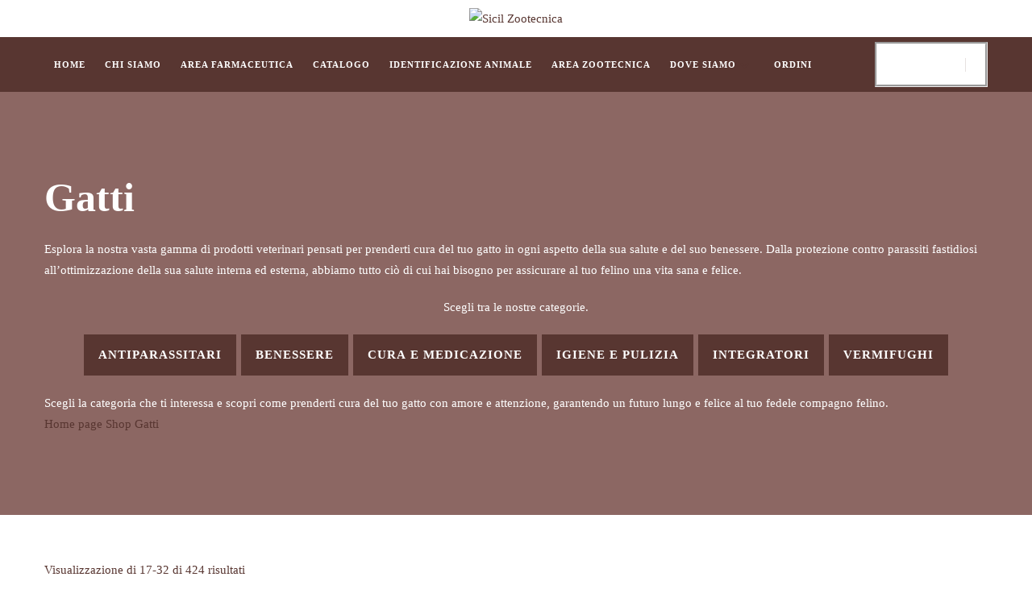

--- FILE ---
content_type: text/html; charset=UTF-8
request_url: https://sicilzootecnica.it/categoria/gatti/page/2/
body_size: 32418
content:
<!DOCTYPE html><html lang="it-IT"><head itemscope itemtype="http://schema.org/WebSite">
 <script type="litespeed/javascript">!function(f,b,e,v,n,t,s){if(f.fbq)return;n=f.fbq=function(){n.callMethod?n.callMethod.apply(n,arguments):n.queue.push(arguments)};if(!f._fbq)f._fbq=n;n.push=n;n.loaded=!0;n.version='2.0';n.queue=[];t=b.createElement(e);t.async=!0;t.src=v;s=b.getElementsByTagName(e)[0];s.parentNode.insertBefore(t,s)}(window,document,'script','https://connect.facebook.net/en_US/fbevents.js');fbq('init','836893475370466');fbq('track','PageView');fbq('track','ViewContent');fbq('track','Search')</script> <noscript><img height="1" width="1" style="display:none"
src="https://www.facebook.com/tr?id=836893475370466&ev=PageView&noscript=1"
/></noscript><link rel="icon" type="image/png" href="/https://sicilzootecnica.it/favicon-48x48.png" sizes="48x48" /><link rel="icon" type="image/svg+xml" href="/https://sicilzootecnica.it/favicon.svg" /><link rel="shortcut icon" href="/https://sicilzootecnica.it/favicon.ico" /><link rel="apple-touch-icon" sizes="180x180" href="/https://sicilzootecnica.it/apple-touch-icon.png" /><link rel="manifest" href="/https://sicilzootecnica.it/site.webmanifest" />
 <script type="litespeed/javascript">document.addEventListener("DOMContentLiteSpeedLoaded",function(){var searchButton=document.querySelector(".header-search .search-toggle");if(searchButton){searchButton.setAttribute("aria-label","bottone-ricerca-nel-sito");searchButton.setAttribute("title","bottone-di-ricerca-nel-sito")}});document.addEventListener("DOMContentLiteSpeedLoaded",function(){var menuButton=document.querySelector(".toggle-btn");if(menuButton){menuButton.setAttribute("aria-label","bottone-menù-di-navigazione");menuButton.setAttribute("title","bottone-del-menù-di-navigazione")}})</script>  <script type="litespeed/javascript" data-src="https://www.googletagmanager.com/gtag/js?id=G-8PZRJNTPZB"></script> <script type="litespeed/javascript">window.dataLayer=window.dataLayer||[];function gtag(){dataLayer.push(arguments)}
gtag('js',new Date());gtag('config','G-8PZRJNTPZB')</script>  <script type="litespeed/javascript">(function(w,d,s,l,i){w[l]=w[l]||[];w[l].push({'gtm.start':new Date().getTime(),event:'gtm.js'});var f=d.getElementsByTagName(s)[0],j=d.createElement(s),dl=l!='dataLayer'?'&l='+l:'';j.async=!0;j.src='https://www.googletagmanager.com/gtm.js?id='+i+dl;f.parentNode.insertBefore(j,f)})(window,document,'script','dataLayer','GTM-WCH252VN')</script> <meta charset="UTF-8"><style id="litespeed-ccss">ul{box-sizing:border-box}:root{--wp--preset--font-size--normal:16px;--wp--preset--font-size--huge:42px}.screen-reader-text{border:0;clip:rect(1px,1px,1px,1px);clip-path:inset(50%);height:1px;margin:-1px;overflow:hidden;padding:0;position:absolute;width:1px;word-wrap:normal!important}:root{--wp--preset--aspect-ratio--square:1;--wp--preset--aspect-ratio--4-3:4/3;--wp--preset--aspect-ratio--3-4:3/4;--wp--preset--aspect-ratio--3-2:3/2;--wp--preset--aspect-ratio--2-3:2/3;--wp--preset--aspect-ratio--16-9:16/9;--wp--preset--aspect-ratio--9-16:9/16;--wp--preset--color--black:#000;--wp--preset--color--cyan-bluish-gray:#abb8c3;--wp--preset--color--white:#fff;--wp--preset--color--pale-pink:#f78da7;--wp--preset--color--vivid-red:#cf2e2e;--wp--preset--color--luminous-vivid-orange:#ff6900;--wp--preset--color--luminous-vivid-amber:#fcb900;--wp--preset--color--light-green-cyan:#7bdcb5;--wp--preset--color--vivid-green-cyan:#00d084;--wp--preset--color--pale-cyan-blue:#8ed1fc;--wp--preset--color--vivid-cyan-blue:#0693e3;--wp--preset--color--vivid-purple:#9b51e0;--wp--preset--gradient--vivid-cyan-blue-to-vivid-purple:linear-gradient(135deg,rgba(6,147,227,1) 0%,#9b51e0 100%);--wp--preset--gradient--light-green-cyan-to-vivid-green-cyan:linear-gradient(135deg,#7adcb4 0%,#00d082 100%);--wp--preset--gradient--luminous-vivid-amber-to-luminous-vivid-orange:linear-gradient(135deg,rgba(252,185,0,1) 0%,rgba(255,105,0,1) 100%);--wp--preset--gradient--luminous-vivid-orange-to-vivid-red:linear-gradient(135deg,rgba(255,105,0,1) 0%,#cf2e2e 100%);--wp--preset--gradient--very-light-gray-to-cyan-bluish-gray:linear-gradient(135deg,#eee 0%,#a9b8c3 100%);--wp--preset--gradient--cool-to-warm-spectrum:linear-gradient(135deg,#4aeadc 0%,#9778d1 20%,#cf2aba 40%,#ee2c82 60%,#fb6962 80%,#fef84c 100%);--wp--preset--gradient--blush-light-purple:linear-gradient(135deg,#ffceec 0%,#9896f0 100%);--wp--preset--gradient--blush-bordeaux:linear-gradient(135deg,#fecda5 0%,#fe2d2d 50%,#6b003e 100%);--wp--preset--gradient--luminous-dusk:linear-gradient(135deg,#ffcb70 0%,#c751c0 50%,#4158d0 100%);--wp--preset--gradient--pale-ocean:linear-gradient(135deg,#fff5cb 0%,#b6e3d4 50%,#33a7b5 100%);--wp--preset--gradient--electric-grass:linear-gradient(135deg,#caf880 0%,#71ce7e 100%);--wp--preset--gradient--midnight:linear-gradient(135deg,#020381 0%,#2874fc 100%);--wp--preset--font-size--small:13px;--wp--preset--font-size--medium:20px;--wp--preset--font-size--large:36px;--wp--preset--font-size--x-large:42px;--wp--preset--font-family--inter:"Inter",sans-serif;--wp--preset--font-family--cardo:Cardo;--wp--preset--spacing--20:.44rem;--wp--preset--spacing--30:.67rem;--wp--preset--spacing--40:1rem;--wp--preset--spacing--50:1.5rem;--wp--preset--spacing--60:2.25rem;--wp--preset--spacing--70:3.38rem;--wp--preset--spacing--80:5.06rem;--wp--preset--shadow--natural:6px 6px 9px rgba(0,0,0,.2);--wp--preset--shadow--deep:12px 12px 50px rgba(0,0,0,.4);--wp--preset--shadow--sharp:6px 6px 0px rgba(0,0,0,.2);--wp--preset--shadow--outlined:6px 6px 0px -3px rgba(255,255,255,1),6px 6px rgba(0,0,0,1);--wp--preset--shadow--crisp:6px 6px 0px rgba(0,0,0,1)}:root{--woocommerce:#7f54b3;--wc-green:#7ad03a;--wc-red:#a00;--wc-orange:#ffba00;--wc-blue:#2ea2cc;--wc-primary:#7f54b3;--wc-primary-text:#fff;--wc-secondary:#e9e6ed;--wc-secondary-text:#515151;--wc-highlight:#b3af54;--wc-highligh-text:#fff;--wc-content-bg:#fff;--wc-subtext:#767676}.woocommerce img,.woocommerce-page img{height:auto;max-width:100%}@media only screen and (max-width:768px){:root{--woocommerce:#7f54b3;--wc-green:#7ad03a;--wc-red:#a00;--wc-orange:#ffba00;--wc-blue:#2ea2cc;--wc-primary:#7f54b3;--wc-primary-text:#fff;--wc-secondary:#e9e6ed;--wc-secondary-text:#515151;--wc-highlight:#b3af54;--wc-highligh-text:#fff;--wc-content-bg:#fff;--wc-subtext:#767676}}:root{--woocommerce:#7f54b3;--wc-green:#7ad03a;--wc-red:#a00;--wc-orange:#ffba00;--wc-blue:#2ea2cc;--wc-primary:#7f54b3;--wc-primary-text:#fff;--wc-secondary:#e9e6ed;--wc-secondary-text:#515151;--wc-highlight:#b3af54;--wc-highligh-text:#fff;--wc-content-bg:#fff;--wc-subtext:#767676}.screen-reader-text{clip:rect(1px,1px,1px,1px);height:1px;overflow:hidden;position:absolute!important;width:1px;word-wrap:normal!important}.woocommerce ul.products li.product a{text-decoration:none}.woocommerce ul.products li.product .button{display:inline-block;margin-top:1em}.woocommerce ul.products li.product .price{display:block;font-weight:400;margin-bottom:.5em;font-size:.857em}.woocommerce ul.products li.product a{display:inline-block}header.woocommerce-products-header{display:none}.woocommerce ul.products li.product .price{color:var(--black-color);font-size:.8888em;line-height:1.5em;font-weight:500;display:none}.woocommerce ul.products li.product .button{margin-top:0}.woocommerce ul.products li.product .add_to_cart_button,.woocommerce ul.products li.product .ajax_add_to_cart{display:none;background:#111;color:#fff;text-transform:uppercase;padding:15px 10px;border-radius:0;font-size:.7778em;font-weight:500;position:absolute;top:50%;left:50%;-webkit-transform:translate(-50%,-150%);-moz-transform:translate(-50%,-150%);transform:translate(-50%,-150%);opacity:0;width:calc(100% - 20px)}.woocommerce a.button{float:none;font-size:.7778em;font-weight:600;letter-spacing:1px;border:0;background:#111;border-radius:0;text-transform:uppercase;padding:15px 30px;color:#fff}@media only screen and (max-width:767px){.woocommerce a.button{padding:12px 10px;font-size:.8888em}.woocommerce ul.products li.product .add_to_cart_button{padding:12px 15px;font-size:.7778em}}html{line-height:1.15;-webkit-text-size-adjust:100%}body{margin:0}h1{font-size:2em;margin:.67em 0}a{background-color:transparent}strong{font-weight:bolder}img{border-style:none}button,input{font-family:inherit;font-size:100%;line-height:1.15;margin:0}button,input{overflow:visible}button{text-transform:none}button,[type=button],[type=submit]{-webkit-appearance:button}button::-moz-focus-inner,[type=button]::-moz-focus-inner,[type=submit]::-moz-focus-inner{border-style:none;padding:0}button:-moz-focusring,[type=button]:-moz-focusring,[type=submit]:-moz-focusring{outline:1px dotted ButtonText}[type=search]{-webkit-appearance:textfield;outline-offset:-2px}[type=search]::-webkit-search-decoration{-webkit-appearance:none}::-webkit-file-upload-button{-webkit-appearance:button;font:inherit}:root{--primary-font:'Didact Gothic',sans-serif;--secondary-font:'Nanum Myeongjo',serif;--font-color:#333;--primary-color:#e1bdbd;--primary-color-rgb:225,189,189;--black-color:#000;--black-color-rgb:0,0,0;--white-color:#fff;--white-color-rgb:255,255,255}body,button,input{color:#583631;font-family:var(--primary-font);font-size:18px;line-height:1.75}h1{clear:both}h1{font-size:2.72em;line-height:1.49}p{margin-bottom:1.5em}em,i{font-style:italic}html{box-sizing:border-box}*,*:before,*:after{box-sizing:inherit}body{background:var(--white-color)}ul{margin:0 0 1.5em}ul{list-style:disc}li>ul{margin-bottom:0;margin-left:0}img{vertical-align:top;height:auto;max-width:100%}button,input[type=submit]{outline:none;border:none;border-radius:0;background:#583631;color:var(--white-color);font-size:.7778em;line-height:1;padding:18px;text-transform:uppercase;font-weight:700;letter-spacing:1px}input[type=search]{color:#121212;border:1px solid rgba(var(--black-color-rgb),.1);border-radius:0;padding:10px 15px;width:100%;height:50px;font-size:.7778em}a{text-decoration:none;color:var(--primary-color)}.screen-reader-text{border:0;clip:rect(1px,1px,1px,1px);clip-path:inset(50%);height:1px;margin:-1px;overflow:hidden;padding:0;position:absolute!important;width:1px;word-wrap:normal!important}.container:before,.container:after,.site-content:before,.site-content:after{content:"";display:table;table-layout:fixed}.container:after,.site-content:after{clear:both}.custom-logo-link{display:inline-block}.skip-link,.skip-link:visited{position:absolute;top:-999px;left:20px;background:#f7f7f7;border:1px solid rgba(var(--black-color-rgb),.1);font-size:.8888em;font-weight:600;padding:10px 20px;color:var(--black-color);border-radius:5px;box-shadow:0 2px 20px rgba(var(--black-color-rgb),.1);z-index:999;text-decoration:none}.woocommerce-page .site-content>.page-header{background-repeat:no-repeat;background-size:auto;background-position:center;position:relative;padding:100px 0;margin-bottom:40px;z-index:1}.woocommerce-page .site-content>.page-header:before{content:"";background:#70423c;opacity:80%;position:absolute;top:0;left:0;width:100%;height:100%;z-index:-1}.woocommerce-page .site-content .page-header .page-title{margin-top:0;margin-bottom:0;font-size:3.33em;font-family:var(--secondary-font);line-height:1.25;color:var(--white-color)}.woocommerce-page .site-content>.page-header .archive-description{color:var(--white-color)}.woocommerce-page .site-content>.page-header .archive-description p{margin-top:20px;margin-bottom:0}.container{max-width:1300px;margin:0 auto}.site-header ul{margin:2px;padding:2px;list-style:none}.search-form{display:flex;flex:1;flex-wrap:wrap;justify-content:flex-end}label{width:calc(100% - 50px)}.search-form .search-field{border-radius:0;border-right:none;height:50px;font-size:.7778em}.search-form .search-submit{width:50px;height:50px;padding:0;text-align:center;border-radius:0;border:none;box-shadow:none;background-color:#121212;background-image:url('data:image/svg+xml; utf-8, <svg xmlns="http://www.w3.org/2000/svg" viewBox="0 0 512 512"><path fill="%23fff" d="M508.5 468.9L387.1 347.5c-2.3-2.3-5.3-3.5-8.5-3.5h-13.2c31.5-36.5 50.6-84 50.6-136C416 93.1 322.9 0 208 0S0 93.1 0 208s93.1 208 208 208c52 0 99.5-19.1 136-50.6v13.2c0 3.2 1.3 6.2 3.5 8.5l121.4 121.4c4.7 4.7 12.3 4.7 17 0l22.6-22.6c4.7-4.7 4.7-12.3 0-17zM208 368c-88.4 0-160-71.6-160-160S119.6 48 208 48s160 71.6 160 160-71.6 160-160 160z"></path></svg>');background-repeat:no-repeat;background-size:20px;background-position:center;text-indent:60px;overflow:hidden}.back-to-top{padding:0;visibility:hidden;opacity:0;position:fixed;bottom:0;right:20px;width:40px;height:40px;background:rgba(var(--black-color-rgb),.37);color:var(--white-color);text-align:center;line-height:45px;z-index:999}.header-social ul li{display:inline-block;font-size:24px}.header-social ul li a{display:inline-block;color:#583631cf;padding:12px;line-height:1}.header-search{position:relative;line-height:1;margin-right:9px}.header-search .search-toggle{background:0 0;color:#583631cf;font-size:24px;padding:5px 0;line-height:1}.header-mid{padding:10px 0;text-align:center}.site-branding .site-title-wrap .site-title{margin-top:0;margin-bottom:0;font-size:1.6667em;line-height:1.3;font-family:var(--secondary-font);font-weight:800}.site-branding .site-title-wrap .site-title a{color:#121212;text-decoration:none}.header-bottom{border-top:1px solid rgba(var(--primary-color-rgb),.15);border-bottom:1px solid rgba(var(--primary-color-rgb),.15)}.main-navigation .toggle-btn{display:none}.main-navigation ul{margin:0;padding:0;list-style:none;text-align:center}.main-navigation ul li{display:inline-block;vertical-align:middle;font-size:.7222em;letter-spacing:1px;font-weight:700;position:relative}.main-navigation ul li a{color:#fff;display:inline-block;text-decoration:none;padding:15px 12px;text-transform:uppercase}.main-navigation ul li.menu-item-has-children>a{padding-right:35px}.main-navigation ul ul{opacity:0;clip:rect(1px,1px,1px,1px);visibility:visible!important;position:absolute;top:100%;left:0;width:230px;background:var(--white-color);text-align:left;-webkit-box-shadow:0 2px 5px rgba(var(--black-color-rgb),.16);box-shadow:0 2px 5px rgba(var(--black-color-rgb),.16);z-index:99999}.main-navigation ul ul li{display:block;font-size:1em;letter-spacing:1px;padding-right:25px;padding-left:25px;margin-right:0;border-right:none}.main-navigation ul ul li a{display:block;padding:15px 0;border-bottom:1px dashed rgba(var(--primary-color-rgb),.3)}.main-navigation ul ul li:last-child a{border-bottom:none}.style-two .header-bottom{padding-top:5px;padding-bottom:5px;background-color:#583631;opacity:100%}.style-two .header-bottom .container{display:flex;flex:1;flex-wrap:wrap;align-items:center}.style-two .header-bottom .main-navigation{display:flex;flex:auto;flex-wrap:wrap}.style-two .header-bottom .right{display:flex;justify-content:flex-end;align-items:center;background-color:#fff;border-style:groove}.style-two .header-bottom .header-social+.header-search{border-left:1px solid rgba(var(--primary-color-rgb),.15);padding-left:15px;margin-left:5px}.main-navigation ul.nav-menu>li:nth-last-of-type(2)>ul,.main-navigation ul.nav-menu>li:nth-last-of-type(3)>ul{background-color:#583631;opacity:85%;left:auto;right:0}.footer-b{display:none;background:var(--black-color);padding:20px 0}.footer-b .container{display:flex;flex:1;flex-wrap:wrap;align-items:center}.footer-b .copyright{font-size:.8888em;color:var(--white-color);flex:1;flex-wrap:wrap}.footer-b .copyright a{color:var(--white-color)}.footer-menu{flex:1;display:flex;flex-direction:column;align-items:flex-end}@media screen and (max-width:1366px){.container{max-width:1170px}}@media screen and (max-width:1199px){.container{max-width:1000px}}@media screen and (min-width:1025px){.main-navigation .primary-menu-list,.main-navigation ul ul{display:block!important}.main-navigation .primary-menu-list .close{display:none}}@media screen and (max-width:1024px){.container{max-width:768px;padding-left:15px;padding-right:15px}.back-to-top{width:40px;height:40px;line-height:55px}.toggle-btn{display:block;width:25px;height:25px;padding:0;background:0 0;position:relative;color:inherit}.toggle-btn .toggle-bar{background:#fff;width:100%;height:2px;position:absolute;top:0;right:0;bottom:0;left:0;margin:auto}.toggle-btn .toggle-bar:first-child{top:-12px}.toggle-btn .toggle-bar:last-child{bottom:-12px}.style-two .header-bottom{position:relative}.style-two .header-bottom .container{position:relative}.main-navigation{padding:10px 0}.main-navigation .toggle-btn{display:inline-block;vertical-align:middle}.main-navigation .close{display:block;width:20px;height:20px;position:absolute;top:30px;right:20px;padding:0;background:0 0;color:inherit}.main-navigation .close:before,.main-navigation .close:after{content:"";background:#333;height:2px;width:100%;position:absolute;top:0;right:0;bottom:0;left:0;margin:auto;-webkit-transform:rotate(45deg);-moz-transform:rotate(45deg);transform:rotate(45deg)}.main-navigation .close:after{-webkit-transform:rotate(-45deg);-moz-transform:rotate(-45deg);transform:rotate(-45deg)}.main-navigation .primary-menu-list{text-align:left;position:fixed;top:0;left:0;width:320px;height:100%;background:var(--white-color);box-shadow:5px 0 10px rgba(var(--black-color-rgb),.1);z-index:99999;padding-top:70px;display:none}.main-navigation .primary-menu-list .mobile-menu{background-color:#583631;width:320px;padding-left:20px;padding-right:20px;height:100%;overflow:auto}.main-navigation ul li{display:block}.main-navigation ul li a{padding:15px 0;border-bottom:1px solid rgba(var(--black-color-rgb),.1);display:block;text-align:left}.main-navigation ul ul{background-color:#583631;padding-left:10px;position:static;visibility:visible;opacity:1;box-shadow:none;width:auto;display:none}.main-navigation ul ul li{padding-left:0;padding-right:0}.main-navigation ul ul li a{border-bottom-style:solid}.site-header.style-two .main-navigation .toggle-btn{margin-left:20px}}@media screen and (max-width:767px){.container{max-width:420px}h1{font-size:2em}.woocommerce-page .site-content>.page-header{padding-top:60px;padding-bottom:60px}.woocommerce-page .site-content .page-header .page-title{font-size:2.2223em}.footer-b .container{flex-direction:column;text-align:center}.footer-b .copyright{justify-content:center}.header-search .search-modal{width:250px}}@media only screen and (min-width:1024px){.main-navigation ul li.menu-item-has-children>a:after{content:'';position:absolute;background-image:url("data:image/svg+xml,%3Csvg class='svg-inline--fa fa-chevron-down fa-w-14' aria-hidden='true' data-prefix='fas' data-icon='chevron-down' role='img' xmlns='http://www.w3.org/2000/svg' viewBox='0 0 448 512' data-fa-i2svg=''%3E%3Cpath fill='currentColor' d='M207.029 381.476L12.686 187.132c-9.373-9.373-9.373-24.569 0-33.941l22.667-22.667c9.357-9.357 24.522-9.375 33.901-.04L224 284.505l154.745-154.021c9.379-9.335 24.544-9.317 33.901.04l22.667 22.667c9.373 9.373 9.373 24.569 0 33.941L240.971 381.476c-9.373 9.372-24.569 9.372-33.942 0z'%3E%3C/path%3E%3C/svg%3E");background-repeat:no-repeat;top:19px;width:17px;height:13px;justify-content:center;align-items:center;flex-direction:column;right:13px}}.header-search .search-submit{background-color:transparent}.header-search .close{position:relative;background-color:transparent;background:0 0;padding:0;width:30px;height:35px;color:inherit;font-size:0;position:relative}#formModal .search-field{height:35px;background:rgba(var(--white-color-rgb),.85);border-color:rgba(var(--white-color-rgb),.3);padding:0 15px 0 5px}.search-form{width:calc(100% - 30px);flex-direction:row-reverse}.header-search .search-form .search-submit{background-color:#fff;background-image:url('data:image/svg+xml; utf-8, <svg xmlns="http://www.w3.org/2000/svg" viewBox="0 0 512 512"><path fill="%23999" d="M508.5 468.9L387.1 347.5c-2.3-2.3-5.3-3.5-8.5-3.5h-13.2c31.5-36.5 50.6-84 50.6-136C416 93.1 322.9 0 208 0S0 93.1 0 208s93.1 208 208 208c52 0 99.5-19.1 136-50.6v13.2c0 3.2 1.3 6.2 3.5 8.5l121.4 121.4c4.7 4.7 12.3 4.7 17 0l22.6-22.6c4.7-4.7 4.7-12.3 0-17zM208 368c-88.4 0-160-71.6-160-160S119.6 48 208 48s160 71.6 160 160-71.6 160-160 160z"></path></svg>');height:35px;width:35px;color:inherit;text-indent:40px;background-color:transparent;background-size:15px;background-repeat:no-repeat;background-position:center}.header-search .search-modal{display:none;flex:1;flex-wrap:wrap;position:absolute;top:-5px;right:-30%;z-index:999;background:var(--white-color);box-shadow:-5px 0 20px rgba(var(--black-color-rgb),.07);width:300px;clip:rect(1px,1px,1px,1px)}.header-search .close:before,.header-search .close:after{content:"";background:#999;width:15px;height:1px;position:absolute;top:0;right:0;bottom:0;left:0;margin:auto;-webkit-transform:rotate(45deg);-moz-transform:rotate(45deg);transform:rotate(45deg)}.header-search .close:after{-webkit-transform:rotate(-45deg);-moz-transform:rotate(-45deg);transform:rotate(-45deg)}.site-title{position:absolute;clip:rect(1px,1px,1px,1px)}.screen-reader-text{clip:rect(1px,1px,1px,1px);word-wrap:normal!important;border:0;clip-path:inset(50%);height:1px;margin:-1px;overflow:hidden;overflow-wrap:normal!important;padding:0;position:absolute!important;width:1px}</style><link rel="preload" data-asynced="1" data-optimized="2" as="style" onload="this.onload=null;this.rel='stylesheet'" href="https://sicilzootecnica.it/wp-content/litespeed/ucss/1504222df401c8d3e54c1d97798293ea.css?ver=c8741" /><script data-optimized="1" type="litespeed/javascript" data-src="https://sicilzootecnica.it/wp-content/plugins/litespeed-cache/assets/js/css_async.min.js"></script> <meta name="viewport" content="width=device-width, initial-scale=1"><link rel="profile" href="http://gmpg.org/xfn/11"><meta name='robots' content='index, follow, max-image-preview:large, max-snippet:-1, max-video-preview:-1' /><title>Integratori e prodotti veterinari per gatti | Sicil Zootecnica</title><meta name="description" content="Cerchi prodotti e integratori per gatti? Scopri i migliori prodotti veterinari per gatti come vermifughi, antiparassitari e il necessario per la cura di gatti e gattini" /><link rel="canonical" href="https://sicilzootecnica.it/categoria/gatti/page/2/" /><link rel="prev" href="https://sicilzootecnica.it/categoria/gatti/" /><link rel="next" href="https://sicilzootecnica.it/categoria/gatti/page/3/" /><meta property="og:locale" content="it_IT" /><meta property="og:type" content="article" /><meta property="og:title" content="Integratori e prodotti veterinari per gatti | Sicil Zootecnica" /><meta property="og:description" content="Cerchi prodotti e integratori per gatti? Scopri i migliori prodotti veterinari per gatti come vermifughi, antiparassitari e il necessario per la cura di gatti e gattini" /><meta property="og:url" content="https://sicilzootecnica.it/categoria/gatti/" /><meta property="og:site_name" content="Sicil Zootecnica" /> <script type="application/ld+json" class="yoast-schema-graph">{"@context":"https://schema.org","@graph":[{"@type":"CollectionPage","@id":"https://sicilzootecnica.it/categoria/gatti/","url":"https://sicilzootecnica.it/categoria/gatti/page/2/","name":"Integratori e prodotti veterinari per gatti | Sicil Zootecnica","isPartOf":{"@id":"https://sicilzootecnica.it/#website"},"primaryImageOfPage":{"@id":"https://sicilzootecnica.it/categoria/gatti/page/2/#primaryimage"},"image":{"@id":"https://sicilzootecnica.it/categoria/gatti/page/2/#primaryimage"},"thumbnailUrl":"https://sicilzootecnica.it/wp-content/uploads/2025/01/dynamo-l-small.webp","description":"Cerchi prodotti e integratori per gatti? Scopri i migliori prodotti veterinari per gatti come vermifughi, antiparassitari e il necessario per la cura di gatti e gattini","breadcrumb":{"@id":"https://sicilzootecnica.it/categoria/gatti/page/2/#breadcrumb"},"inLanguage":"it-IT"},{"@type":"ImageObject","inLanguage":"it-IT","@id":"https://sicilzootecnica.it/categoria/gatti/page/2/#primaryimage","url":"https://sicilzootecnica.it/wp-content/uploads/2025/01/dynamo-l-small.webp","contentUrl":"https://sicilzootecnica.it/wp-content/uploads/2025/01/dynamo-l-small.webp","width":1000,"height":750},{"@type":"BreadcrumbList","@id":"https://sicilzootecnica.it/categoria/gatti/page/2/#breadcrumb","itemListElement":[{"@type":"ListItem","position":1,"name":"Home","item":"https://sicilzootecnica.it/"},{"@type":"ListItem","position":2,"name":"Gatti"}]},{"@type":"WebSite","@id":"https://sicilzootecnica.it/#website","url":"https://sicilzootecnica.it/","name":"Sicil Zootecnica","description":"","publisher":{"@id":"https://sicilzootecnica.it/#organization"},"potentialAction":[{"@type":"SearchAction","target":{"@type":"EntryPoint","urlTemplate":"https://sicilzootecnica.it/?s={search_term_string}"},"query-input":{"@type":"PropertyValueSpecification","valueRequired":true,"valueName":"search_term_string"}}],"inLanguage":"it-IT"},{"@type":"Organization","@id":"https://sicilzootecnica.it/#organization","name":"Sicil Zootecnica","url":"https://sicilzootecnica.it/","logo":{"@type":"ImageObject","inLanguage":"it-IT","@id":"https://sicilzootecnica.it/#/schema/logo/image/","url":"https://sicilzootecnica.it/wp-content/uploads/2024/06/cropped-logo-definitivo.webp","contentUrl":"https://sicilzootecnica.it/wp-content/uploads/2024/06/cropped-logo-definitivo.webp","width":1080,"height":376,"caption":"Sicil Zootecnica"},"image":{"@id":"https://sicilzootecnica.it/#/schema/logo/image/"},"sameAs":["https://www.facebook.com/profile.php?id=100093672004628","https://www.instagram.com/sicilzootecnica/"]}]}</script> <link rel='dns-prefetch' href='//fonts.googleapis.com' /><style id='wp-img-auto-sizes-contain-inline-css' type='text/css'>img:is([sizes=auto i],[sizes^="auto," i]){contain-intrinsic-size:3000px 1500px}
/*# sourceURL=wp-img-auto-sizes-contain-inline-css */</style><style id='wp-block-library-inline-css' type='text/css'>:root{--wp-block-synced-color:#7a00df;--wp-block-synced-color--rgb:122,0,223;--wp-bound-block-color:var(--wp-block-synced-color);--wp-editor-canvas-background:#ddd;--wp-admin-theme-color:#007cba;--wp-admin-theme-color--rgb:0,124,186;--wp-admin-theme-color-darker-10:#006ba1;--wp-admin-theme-color-darker-10--rgb:0,107,160.5;--wp-admin-theme-color-darker-20:#005a87;--wp-admin-theme-color-darker-20--rgb:0,90,135;--wp-admin-border-width-focus:2px}@media (min-resolution:192dpi){:root{--wp-admin-border-width-focus:1.5px}}.wp-element-button{cursor:pointer}:root .has-very-light-gray-background-color{background-color:#eee}:root .has-very-dark-gray-background-color{background-color:#313131}:root .has-very-light-gray-color{color:#eee}:root .has-very-dark-gray-color{color:#313131}:root .has-vivid-green-cyan-to-vivid-cyan-blue-gradient-background{background:linear-gradient(135deg,#00d084,#0693e3)}:root .has-purple-crush-gradient-background{background:linear-gradient(135deg,#34e2e4,#4721fb 50%,#ab1dfe)}:root .has-hazy-dawn-gradient-background{background:linear-gradient(135deg,#faaca8,#dad0ec)}:root .has-subdued-olive-gradient-background{background:linear-gradient(135deg,#fafae1,#67a671)}:root .has-atomic-cream-gradient-background{background:linear-gradient(135deg,#fdd79a,#004a59)}:root .has-nightshade-gradient-background{background:linear-gradient(135deg,#330968,#31cdcf)}:root .has-midnight-gradient-background{background:linear-gradient(135deg,#020381,#2874fc)}:root{--wp--preset--font-size--normal:16px;--wp--preset--font-size--huge:42px}.has-regular-font-size{font-size:1em}.has-larger-font-size{font-size:2.625em}.has-normal-font-size{font-size:var(--wp--preset--font-size--normal)}.has-huge-font-size{font-size:var(--wp--preset--font-size--huge)}.has-text-align-center{text-align:center}.has-text-align-left{text-align:left}.has-text-align-right{text-align:right}.has-fit-text{white-space:nowrap!important}#end-resizable-editor-section{display:none}.aligncenter{clear:both}.items-justified-left{justify-content:flex-start}.items-justified-center{justify-content:center}.items-justified-right{justify-content:flex-end}.items-justified-space-between{justify-content:space-between}.screen-reader-text{border:0;clip-path:inset(50%);height:1px;margin:-1px;overflow:hidden;padding:0;position:absolute;width:1px;word-wrap:normal!important}.screen-reader-text:focus{background-color:#ddd;clip-path:none;color:#444;display:block;font-size:1em;height:auto;left:5px;line-height:normal;padding:15px 23px 14px;text-decoration:none;top:5px;width:auto;z-index:100000}html :where(.has-border-color){border-style:solid}html :where([style*=border-top-color]){border-top-style:solid}html :where([style*=border-right-color]){border-right-style:solid}html :where([style*=border-bottom-color]){border-bottom-style:solid}html :where([style*=border-left-color]){border-left-style:solid}html :where([style*=border-width]){border-style:solid}html :where([style*=border-top-width]){border-top-style:solid}html :where([style*=border-right-width]){border-right-style:solid}html :where([style*=border-bottom-width]){border-bottom-style:solid}html :where([style*=border-left-width]){border-left-style:solid}html :where(img[class*=wp-image-]){height:auto;max-width:100%}:where(figure){margin:0 0 1em}html :where(.is-position-sticky){--wp-admin--admin-bar--position-offset:var(--wp-admin--admin-bar--height,0px)}@media screen and (max-width:600px){html :where(.is-position-sticky){--wp-admin--admin-bar--position-offset:0px}}

/*# sourceURL=wp-block-library-inline-css */</style><style id='global-styles-inline-css' type='text/css'>:root{--wp--preset--aspect-ratio--square: 1;--wp--preset--aspect-ratio--4-3: 4/3;--wp--preset--aspect-ratio--3-4: 3/4;--wp--preset--aspect-ratio--3-2: 3/2;--wp--preset--aspect-ratio--2-3: 2/3;--wp--preset--aspect-ratio--16-9: 16/9;--wp--preset--aspect-ratio--9-16: 9/16;--wp--preset--color--black: #000000;--wp--preset--color--cyan-bluish-gray: #abb8c3;--wp--preset--color--white: #ffffff;--wp--preset--color--pale-pink: #f78da7;--wp--preset--color--vivid-red: #cf2e2e;--wp--preset--color--luminous-vivid-orange: #ff6900;--wp--preset--color--luminous-vivid-amber: #fcb900;--wp--preset--color--light-green-cyan: #7bdcb5;--wp--preset--color--vivid-green-cyan: #00d084;--wp--preset--color--pale-cyan-blue: #8ed1fc;--wp--preset--color--vivid-cyan-blue: #0693e3;--wp--preset--color--vivid-purple: #9b51e0;--wp--preset--gradient--vivid-cyan-blue-to-vivid-purple: linear-gradient(135deg,rgb(6,147,227) 0%,rgb(155,81,224) 100%);--wp--preset--gradient--light-green-cyan-to-vivid-green-cyan: linear-gradient(135deg,rgb(122,220,180) 0%,rgb(0,208,130) 100%);--wp--preset--gradient--luminous-vivid-amber-to-luminous-vivid-orange: linear-gradient(135deg,rgb(252,185,0) 0%,rgb(255,105,0) 100%);--wp--preset--gradient--luminous-vivid-orange-to-vivid-red: linear-gradient(135deg,rgb(255,105,0) 0%,rgb(207,46,46) 100%);--wp--preset--gradient--very-light-gray-to-cyan-bluish-gray: linear-gradient(135deg,rgb(238,238,238) 0%,rgb(169,184,195) 100%);--wp--preset--gradient--cool-to-warm-spectrum: linear-gradient(135deg,rgb(74,234,220) 0%,rgb(151,120,209) 20%,rgb(207,42,186) 40%,rgb(238,44,130) 60%,rgb(251,105,98) 80%,rgb(254,248,76) 100%);--wp--preset--gradient--blush-light-purple: linear-gradient(135deg,rgb(255,206,236) 0%,rgb(152,150,240) 100%);--wp--preset--gradient--blush-bordeaux: linear-gradient(135deg,rgb(254,205,165) 0%,rgb(254,45,45) 50%,rgb(107,0,62) 100%);--wp--preset--gradient--luminous-dusk: linear-gradient(135deg,rgb(255,203,112) 0%,rgb(199,81,192) 50%,rgb(65,88,208) 100%);--wp--preset--gradient--pale-ocean: linear-gradient(135deg,rgb(255,245,203) 0%,rgb(182,227,212) 50%,rgb(51,167,181) 100%);--wp--preset--gradient--electric-grass: linear-gradient(135deg,rgb(202,248,128) 0%,rgb(113,206,126) 100%);--wp--preset--gradient--midnight: linear-gradient(135deg,rgb(2,3,129) 0%,rgb(40,116,252) 100%);--wp--preset--font-size--small: 13px;--wp--preset--font-size--medium: 20px;--wp--preset--font-size--large: 36px;--wp--preset--font-size--x-large: 42px;--wp--preset--spacing--20: 0.44rem;--wp--preset--spacing--30: 0.67rem;--wp--preset--spacing--40: 1rem;--wp--preset--spacing--50: 1.5rem;--wp--preset--spacing--60: 2.25rem;--wp--preset--spacing--70: 3.38rem;--wp--preset--spacing--80: 5.06rem;--wp--preset--shadow--natural: 6px 6px 9px rgba(0, 0, 0, 0.2);--wp--preset--shadow--deep: 12px 12px 50px rgba(0, 0, 0, 0.4);--wp--preset--shadow--sharp: 6px 6px 0px rgba(0, 0, 0, 0.2);--wp--preset--shadow--outlined: 6px 6px 0px -3px rgb(255, 255, 255), 6px 6px rgb(0, 0, 0);--wp--preset--shadow--crisp: 6px 6px 0px rgb(0, 0, 0);}:where(.is-layout-flex){gap: 0.5em;}:where(.is-layout-grid){gap: 0.5em;}body .is-layout-flex{display: flex;}.is-layout-flex{flex-wrap: wrap;align-items: center;}.is-layout-flex > :is(*, div){margin: 0;}body .is-layout-grid{display: grid;}.is-layout-grid > :is(*, div){margin: 0;}:where(.wp-block-columns.is-layout-flex){gap: 2em;}:where(.wp-block-columns.is-layout-grid){gap: 2em;}:where(.wp-block-post-template.is-layout-flex){gap: 1.25em;}:where(.wp-block-post-template.is-layout-grid){gap: 1.25em;}.has-black-color{color: var(--wp--preset--color--black) !important;}.has-cyan-bluish-gray-color{color: var(--wp--preset--color--cyan-bluish-gray) !important;}.has-white-color{color: var(--wp--preset--color--white) !important;}.has-pale-pink-color{color: var(--wp--preset--color--pale-pink) !important;}.has-vivid-red-color{color: var(--wp--preset--color--vivid-red) !important;}.has-luminous-vivid-orange-color{color: var(--wp--preset--color--luminous-vivid-orange) !important;}.has-luminous-vivid-amber-color{color: var(--wp--preset--color--luminous-vivid-amber) !important;}.has-light-green-cyan-color{color: var(--wp--preset--color--light-green-cyan) !important;}.has-vivid-green-cyan-color{color: var(--wp--preset--color--vivid-green-cyan) !important;}.has-pale-cyan-blue-color{color: var(--wp--preset--color--pale-cyan-blue) !important;}.has-vivid-cyan-blue-color{color: var(--wp--preset--color--vivid-cyan-blue) !important;}.has-vivid-purple-color{color: var(--wp--preset--color--vivid-purple) !important;}.has-black-background-color{background-color: var(--wp--preset--color--black) !important;}.has-cyan-bluish-gray-background-color{background-color: var(--wp--preset--color--cyan-bluish-gray) !important;}.has-white-background-color{background-color: var(--wp--preset--color--white) !important;}.has-pale-pink-background-color{background-color: var(--wp--preset--color--pale-pink) !important;}.has-vivid-red-background-color{background-color: var(--wp--preset--color--vivid-red) !important;}.has-luminous-vivid-orange-background-color{background-color: var(--wp--preset--color--luminous-vivid-orange) !important;}.has-luminous-vivid-amber-background-color{background-color: var(--wp--preset--color--luminous-vivid-amber) !important;}.has-light-green-cyan-background-color{background-color: var(--wp--preset--color--light-green-cyan) !important;}.has-vivid-green-cyan-background-color{background-color: var(--wp--preset--color--vivid-green-cyan) !important;}.has-pale-cyan-blue-background-color{background-color: var(--wp--preset--color--pale-cyan-blue) !important;}.has-vivid-cyan-blue-background-color{background-color: var(--wp--preset--color--vivid-cyan-blue) !important;}.has-vivid-purple-background-color{background-color: var(--wp--preset--color--vivid-purple) !important;}.has-black-border-color{border-color: var(--wp--preset--color--black) !important;}.has-cyan-bluish-gray-border-color{border-color: var(--wp--preset--color--cyan-bluish-gray) !important;}.has-white-border-color{border-color: var(--wp--preset--color--white) !important;}.has-pale-pink-border-color{border-color: var(--wp--preset--color--pale-pink) !important;}.has-vivid-red-border-color{border-color: var(--wp--preset--color--vivid-red) !important;}.has-luminous-vivid-orange-border-color{border-color: var(--wp--preset--color--luminous-vivid-orange) !important;}.has-luminous-vivid-amber-border-color{border-color: var(--wp--preset--color--luminous-vivid-amber) !important;}.has-light-green-cyan-border-color{border-color: var(--wp--preset--color--light-green-cyan) !important;}.has-vivid-green-cyan-border-color{border-color: var(--wp--preset--color--vivid-green-cyan) !important;}.has-pale-cyan-blue-border-color{border-color: var(--wp--preset--color--pale-cyan-blue) !important;}.has-vivid-cyan-blue-border-color{border-color: var(--wp--preset--color--vivid-cyan-blue) !important;}.has-vivid-purple-border-color{border-color: var(--wp--preset--color--vivid-purple) !important;}.has-vivid-cyan-blue-to-vivid-purple-gradient-background{background: var(--wp--preset--gradient--vivid-cyan-blue-to-vivid-purple) !important;}.has-light-green-cyan-to-vivid-green-cyan-gradient-background{background: var(--wp--preset--gradient--light-green-cyan-to-vivid-green-cyan) !important;}.has-luminous-vivid-amber-to-luminous-vivid-orange-gradient-background{background: var(--wp--preset--gradient--luminous-vivid-amber-to-luminous-vivid-orange) !important;}.has-luminous-vivid-orange-to-vivid-red-gradient-background{background: var(--wp--preset--gradient--luminous-vivid-orange-to-vivid-red) !important;}.has-very-light-gray-to-cyan-bluish-gray-gradient-background{background: var(--wp--preset--gradient--very-light-gray-to-cyan-bluish-gray) !important;}.has-cool-to-warm-spectrum-gradient-background{background: var(--wp--preset--gradient--cool-to-warm-spectrum) !important;}.has-blush-light-purple-gradient-background{background: var(--wp--preset--gradient--blush-light-purple) !important;}.has-blush-bordeaux-gradient-background{background: var(--wp--preset--gradient--blush-bordeaux) !important;}.has-luminous-dusk-gradient-background{background: var(--wp--preset--gradient--luminous-dusk) !important;}.has-pale-ocean-gradient-background{background: var(--wp--preset--gradient--pale-ocean) !important;}.has-electric-grass-gradient-background{background: var(--wp--preset--gradient--electric-grass) !important;}.has-midnight-gradient-background{background: var(--wp--preset--gradient--midnight) !important;}.has-small-font-size{font-size: var(--wp--preset--font-size--small) !important;}.has-medium-font-size{font-size: var(--wp--preset--font-size--medium) !important;}.has-large-font-size{font-size: var(--wp--preset--font-size--large) !important;}.has-x-large-font-size{font-size: var(--wp--preset--font-size--x-large) !important;}
/*# sourceURL=global-styles-inline-css */</style><style id='classic-theme-styles-inline-css' type='text/css'>/*! This file is auto-generated */
.wp-block-button__link{color:#fff;background-color:#32373c;border-radius:9999px;box-shadow:none;text-decoration:none;padding:calc(.667em + 2px) calc(1.333em + 2px);font-size:1.125em}.wp-block-file__button{background:#32373c;color:#fff;text-decoration:none}
/*# sourceURL=/wp-includes/css/classic-themes.min.css */</style><style id='woocommerce-inline-inline-css' type='text/css'>.woocommerce form .form-row .required { visibility: visible; }
/*# sourceURL=woocommerce-inline-inline-css */</style><script id="cookie-law-info-js-extra" type="litespeed/javascript">var _ckyConfig={"_ipData":[],"_assetsURL":"https://sicilzootecnica.it/wp-content/plugins/cookie-law-info/lite/frontend/images/","_publicURL":"https://sicilzootecnica.it","_expiry":"365","_categories":[{"name":"Necessaria","slug":"necessary","isNecessary":!0,"ccpaDoNotSell":!0,"cookies":[],"active":!0,"defaultConsent":{"gdpr":!0,"ccpa":!0}},{"name":"Funzionale","slug":"functional","isNecessary":!1,"ccpaDoNotSell":!0,"cookies":[],"active":!0,"defaultConsent":{"gdpr":!1,"ccpa":!1}},{"name":"Analitica","slug":"analytics","isNecessary":!1,"ccpaDoNotSell":!0,"cookies":[{"cookieID":"446594528","domain":"sicilzootecnica.it","provider":""}],"active":!0,"defaultConsent":{"gdpr":!1,"ccpa":!1}},{"name":"Prestazioni","slug":"performance","isNecessary":!1,"ccpaDoNotSell":!0,"cookies":[],"active":!0,"defaultConsent":{"gdpr":!1,"ccpa":!1}},{"name":"Pubblicitari","slug":"advertisement","isNecessary":!1,"ccpaDoNotSell":!0,"cookies":[],"active":!0,"defaultConsent":{"gdpr":!1,"ccpa":!1}}],"_activeLaw":"gdpr","_rootDomain":"","_block":"1","_showBanner":"1","_bannerConfig":{"settings":{"type":"classic","preferenceCenterType":"pushdown","position":"bottom","applicableLaw":"gdpr"},"behaviours":{"reloadBannerOnAccept":!1,"loadAnalyticsByDefault":!1,"animations":{"onLoad":"animate","onHide":"sticky"}},"config":{"revisitConsent":{"status":!1,"tag":"revisit-consent","position":"bottom-left","meta":{"url":"#"},"styles":{"background-color":"#583631"},"elements":{"title":{"type":"text","tag":"revisit-consent-title","status":!0,"styles":{"color":"#0056a7"}}}},"preferenceCenter":{"toggle":{"status":!0,"tag":"detail-category-toggle","type":"toggle","states":{"active":{"styles":{"background-color":"#1863DC"}},"inactive":{"styles":{"background-color":"#D0D5D2"}}}}},"categoryPreview":{"status":!1,"toggle":{"status":!0,"tag":"detail-category-preview-toggle","type":"toggle","states":{"active":{"styles":{"background-color":"#1863DC"}},"inactive":{"styles":{"background-color":"#D0D5D2"}}}}},"videoPlaceholder":{"status":!0,"styles":{"background-color":"#000000","border-color":"#000000","color":"#ffffff"}},"readMore":{"status":!0,"tag":"readmore-button","type":"link","meta":{"noFollow":!0,"newTab":!0},"styles":{"color":"#583631","background-color":"transparent","border-color":"transparent"}},"showMore":{"status":!0,"tag":"show-desc-button","type":"button","styles":{"color":"#1863DC"}},"showLess":{"status":!0,"tag":"hide-desc-button","type":"button","styles":{"color":"#1863DC"}},"alwaysActive":{"status":!0,"tag":"always-active","styles":{"color":"#008000"}},"manualLinks":{"status":!0,"tag":"manual-links","type":"link","styles":{"color":"#1863DC"}},"auditTable":{"status":!0},"optOption":{"status":!0,"toggle":{"status":!0,"tag":"optout-option-toggle","type":"toggle","states":{"active":{"styles":{"background-color":"#1863dc"}},"inactive":{"styles":{"background-color":"#FFFFFF"}}}}}}},"_version":"3.3.9.1","_logConsent":"1","_tags":[{"tag":"accept-button","styles":{"color":"#FFFFFF","background-color":"#583631","border-color":"#301c1a"}},{"tag":"reject-button","styles":{"color":"#583631","background-color":"transparent","border-color":"#583631"}},{"tag":"settings-button","styles":{"color":"#583631","background-color":"transparent","border-color":"#583631"}},{"tag":"readmore-button","styles":{"color":"#583631","background-color":"transparent","border-color":"transparent"}},{"tag":"donotsell-button","styles":{"color":"#1863DC","background-color":"transparent","border-color":"transparent"}},{"tag":"show-desc-button","styles":{"color":"#1863DC"}},{"tag":"hide-desc-button","styles":{"color":"#1863DC"}},{"tag":"cky-always-active","styles":[]},{"tag":"cky-link","styles":[]},{"tag":"accept-button","styles":{"color":"#FFFFFF","background-color":"#583631","border-color":"#301c1a"}},{"tag":"revisit-consent","styles":{"background-color":"#583631"}}],"_shortCodes":[{"key":"cky_readmore","content":"\u003Ca href=\"/privacy-cookie-policy/\" class=\"cky-policy\" aria-label=\"Politica sui Cookie.\" target=\"_blank\" rel=\"noopener\" data-cky-tag=\"readmore-button\"\u003EPolitica sui Cookie.\u003C/a\u003E","tag":"readmore-button","status":!0,"attributes":{"rel":"nofollow","target":"_blank"}},{"key":"cky_show_desc","content":"\u003Cbutton class=\"cky-show-desc-btn\" data-cky-tag=\"show-desc-button\" aria-label=\"\"\u003E\u003C/button\u003E","tag":"show-desc-button","status":!0,"attributes":[]},{"key":"cky_hide_desc","content":"\u003Cbutton class=\"cky-show-desc-btn\" data-cky-tag=\"hide-desc-button\" aria-label=\"\"\u003E\u003C/button\u003E","tag":"hide-desc-button","status":!0,"attributes":[]},{"key":"cky_optout_show_desc","content":"[cky_optout_show_desc]","tag":"optout-show-desc-button","status":!0,"attributes":[]},{"key":"cky_optout_hide_desc","content":"[cky_optout_hide_desc]","tag":"optout-hide-desc-button","status":!0,"attributes":[]},{"key":"cky_category_toggle_label","content":"[cky_{{status}}_category_label] [cky_preference_{{category_slug}}_title]","tag":"","status":!0,"attributes":[]},{"key":"cky_enable_category_label","content":"Abilitare","tag":"","status":!0,"attributes":[]},{"key":"cky_disable_category_label","content":"Disattivare","tag":"","status":!0,"attributes":[]},{"key":"cky_video_placeholder","content":"\u003Cdiv class=\"video-placeholder-normal\" data-cky-tag=\"video-placeholder\" id=\"[UNIQUEID]\"\u003E\u003Cp class=\"video-placeholder-text-normal\" data-cky-tag=\"placeholder-title\"\u003ESi prega di accettare il consenso ai cookie\u003C/p\u003E\u003C/div\u003E","tag":"","status":!0,"attributes":[]},{"key":"cky_enable_optout_label","content":"Abilitare","tag":"","status":!0,"attributes":[]},{"key":"cky_disable_optout_label","content":"Disattivare","tag":"","status":!0,"attributes":[]},{"key":"cky_optout_toggle_label","content":"[cky_{{status}}_optout_label] [cky_optout_option_title]","tag":"","status":!0,"attributes":[]},{"key":"cky_optout_option_title","content":"Non vendere o condividere i miei dati personali","tag":"","status":!0,"attributes":[]},{"key":"cky_optout_close_label","content":"Vicino","tag":"","status":!0,"attributes":[]},{"key":"cky_preference_close_label","content":"Vicino","tag":"","status":!0,"attributes":[]}],"_rtl":"","_language":"it","_providersToBlock":[]};var _ckyStyles={"css":".cky-hide{display: none;}.cky-btn-revisit-wrapper{display: flex; align-items: center; justify-content: center; background: #0056a7; width: 45px; height: 45px; border-radius: 50%; position: fixed; z-index: 999999; cursor: pointer;}.cky-revisit-bottom-left{bottom: 15px; left: 15px;}.cky-revisit-bottom-right{bottom: 15px; right: 15px;}.cky-btn-revisit-wrapper .cky-btn-revisit{display: flex; align-items: center; justify-content: center; background: none; border: none; cursor: pointer; position: relative; margin: 0; padding: 0;}.cky-btn-revisit-wrapper .cky-btn-revisit img{max-width: fit-content; margin: 0; height: 30px; width: 30px;}.cky-revisit-bottom-left:hover::before{content: attr(data-tooltip); position: absolute; background: #4E4B66; color: #ffffff; left: calc(100% + 7px); font-size: 12px; line-height: 16px; width: max-content; padding: 4px 8px; border-radius: 4px;}.cky-revisit-bottom-left:hover::after{position: absolute; content: \"\"; border: 5px solid transparent; left: calc(100% + 2px); border-left-width: 0; border-right-color: #4E4B66;}.cky-revisit-bottom-right:hover::before{content: attr(data-tooltip); position: absolute; background: #4E4B66; color: #ffffff; right: calc(100% + 7px); font-size: 12px; line-height: 16px; width: max-content; padding: 4px 8px; border-radius: 4px;}.cky-revisit-bottom-right:hover::after{position: absolute; content: \"\"; border: 5px solid transparent; right: calc(100% + 2px); border-right-width: 0; border-left-color: #4E4B66;}.cky-revisit-hide{display: none;}.cky-consent-container{position: fixed; width: 100%; box-sizing: border-box; z-index: 9999999;}.cky-classic-bottom{bottom: 0; left: 0;}.cky-classic-top{top: 0; left: 0;}.cky-consent-container .cky-consent-bar{background: #ffffff; border: 1px solid; padding: 16.5px 24px; box-shadow: 0 -1px 10px 0 #acabab4d;}.cky-consent-bar .cky-banner-btn-close{position: absolute; right: 9px; top: 5px; background: none; border: none; cursor: pointer; padding: 0; margin: 0; height: auto; width: auto; min-height: 0; line-height: 0; text-shadow: none; box-shadow: none;}.cky-consent-bar .cky-banner-btn-close img{width: 9px; height: 9px; margin: 0;}.cky-custom-brand-logo-wrapper .cky-custom-brand-logo{width: 100px; height: auto; margin: 0 0 10px 0;}.cky-notice .cky-title{color: #212121; font-weight: 700; font-size: 18px; line-height: 24px; margin: 0 0 10px 0;}.cky-notice-group{display: flex; justify-content: space-between; align-items: center;}.cky-notice-des *{font-size: 14px;}.cky-notice-des{color: #212121; font-size: 14px; line-height: 24px; font-weight: 400;}.cky-notice-des img{height: 25px; width: 25px;}.cky-consent-bar .cky-notice-des p{color: inherit; margin-top: 0; overflow-wrap: break-word;}.cky-notice-des p:last-child{margin-bottom: 0;}.cky-notice-des a.cky-policy,.cky-notice-des button.cky-policy{font-size: 14px; color: #1863dc; white-space: nowrap; cursor: pointer; background: transparent; border: 1px solid; text-decoration: underline;}.cky-notice-des button.cky-policy{padding: 0;}.cky-notice-des a.cky-policy:focus-visible,.cky-consent-bar .cky-banner-btn-close:focus-visible,.cky-notice-des button.cky-policy:focus-visible,.cky-category-direct-switch input[type=\"checkbox\"]:focus-visible,.cky-preference-content-wrapper .cky-show-desc-btn:focus-visible,.cky-accordion-header .cky-accordion-btn:focus-visible,.cky-switch input[type=\"checkbox\"]:focus-visible,.cky-footer-wrapper a:focus-visible,.cky-btn:focus-visible{outline: 2px solid #1863dc; outline-offset: 2px;}.cky-btn:focus:not(:focus-visible),.cky-accordion-header .cky-accordion-btn:focus:not(:focus-visible),.cky-preference-content-wrapper .cky-show-desc-btn:focus:not(:focus-visible),.cky-btn-revisit-wrapper .cky-btn-revisit:focus:not(:focus-visible),.cky-preference-header .cky-btn-close:focus:not(:focus-visible),.cky-banner-btn-close:focus:not(:focus-visible){outline: 0;}button.cky-show-desc-btn:not(:hover):not(:active){color: #1863dc; background: transparent;}button.cky-accordion-btn:not(:hover):not(:active),button.cky-banner-btn-close:not(:hover):not(:active),button.cky-btn-close:not(:hover):not(:active),button.cky-btn-revisit:not(:hover):not(:active){background: transparent;}.cky-consent-bar button:hover,.cky-modal.cky-modal-open button:hover,.cky-consent-bar button:focus,.cky-modal.cky-modal-open button:focus{text-decoration: none;}.cky-notice-btn-wrapper{display: flex; justify-content: center; align-items: center; margin-left: 15px;}.cky-notice-btn-wrapper .cky-btn{text-shadow: none; box-shadow: none;}.cky-btn{font-size: 14px; font-family: inherit; line-height: 24px; padding: 8px 27px; font-weight: 500; margin: 0 8px 0 0; border-radius: 2px; white-space: nowrap; cursor: pointer; text-align: center; text-transform: none; min-height: 0;}.cky-btn:hover{opacity: 0.8;}.cky-btn-customize{color: #1863dc; background: transparent; border: 2px solid; border-color: #1863dc; padding: 8px 28px 8px 14px; position: relative;}.cky-btn-reject{color: #1863dc; background: transparent; border: 2px solid #1863dc;}.cky-btn-accept{background: #1863dc; color: #ffffff; border: 2px solid #1863dc;}.cky-consent-bar .cky-btn-customize::after{position: absolute; content: \"\"; display: inline-block; top: 18px; right: 12px; border-left: 5px solid transparent; border-right: 5px solid transparent; border-top: 6px solid; border-top-color: inherit;}.cky-consent-container.cky-consent-bar-expand .cky-btn-customize::after{transform: rotate(-180deg);}.cky-btn:last-child{margin-right: 0;}@media (max-width: 768px){.cky-notice-group{display: block;}.cky-notice-btn-wrapper{margin: 0;}.cky-notice-btn-wrapper{flex-wrap: wrap;}.cky-notice-btn-wrapper .cky-btn{flex: auto; max-width: 100%; margin-top: 10px; white-space: unset;}}@media (max-width: 576px){.cky-btn-accept{order: 1; width: 100%;}.cky-btn-customize{order: 2;}.cky-btn-reject{order: 3; margin-right: 0;}.cky-consent-container.cky-consent-bar-expand .cky-consent-bar{display: none;}.cky-consent-container .cky-consent-bar{padding: 16.5px 0;}.cky-custom-brand-logo-wrapper .cky-custom-brand-logo, .cky-notice .cky-title, .cky-notice-des, .cky-notice-btn-wrapper, .cky-category-direct-preview-wrapper{padding: 0 24px;}.cky-notice-des{max-height: 40vh; overflow-y: scroll;}}@media (max-width: 352px){.cky-notice .cky-title{font-size: 16px;}.cky-notice-des *{font-size: 12px;}.cky-notice-des, .cky-btn, .cky-notice-des a.cky-policy{font-size: 12px;}}.cky-preference-wrapper{display: none;}.cky-consent-container.cky-classic-bottom.cky-consent-bar-expand{animation: cky-classic-expand 1s;}.cky-consent-container.cky-classic-bottom.cky-consent-bar-expand .cky-preference-wrapper{display: block;}@keyframes cky-classic-expand{0%{transform: translateY(50%);}100%{transform: translateY(0%);}}.cky-consent-container.cky-classic-top .cky-preference-wrapper{animation: cky-classic-top-expand 1s;}.cky-consent-container.cky-classic-top.cky-consent-bar-expand .cky-preference-wrapper{display: block;}@keyframes cky-classic-top-expand{0%{opacity: 0; transform: translateY(-50%);}50%{opacity: 0;}100%{opacity: 1; transform: translateY(0%);}}.cky-preference{padding: 0 24px; color: #212121; overflow-y: scroll; max-height: 48vh;}.cky-preference-center,.cky-preference,.cky-preference-header,.cky-footer-wrapper{background-color: inherit;}.cky-preference-center,.cky-preference,.cky-preference-body-wrapper,.cky-accordion-wrapper{color: inherit;}.cky-preference-header .cky-btn-close{cursor: pointer; vertical-align: middle; padding: 0; margin: 0; display: none; background: none; border: none; height: auto; width: auto; min-height: 0; line-height: 0; box-shadow: none; text-shadow: none;}.cky-preference-header .cky-btn-close img{margin: 0; height: 10px; width: 10px;}.cky-preference-header{margin: 16px 0 0 0; display: flex; align-items: center; justify-content: space-between;}.cky-preference-header .cky-preference-title{font-size: 18px; font-weight: 700; line-height: 24px;}.cky-preference-content-wrapper *{font-size: 14px;}.cky-preference-content-wrapper{font-size: 14px; line-height: 24px; font-weight: 400; padding: 12px 0; border-bottom: 1px solid;}.cky-preference-content-wrapper img{height: 25px; width: 25px;}.cky-preference-content-wrapper .cky-show-desc-btn{font-size: 14px; font-family: inherit; color: #1863dc; text-decoration: none; line-height: 24px; padding: 0; margin: 0; white-space: nowrap; cursor: pointer; background: transparent; border-color: transparent; text-transform: none; min-height: 0; text-shadow: none; box-shadow: none;}.cky-preference-body-wrapper .cky-preference-content-wrapper p{color: inherit; margin-top: 0;}.cky-accordion-wrapper{margin-bottom: 10px;}.cky-accordion{border-bottom: 1px solid;}.cky-accordion:last-child{border-bottom: none;}.cky-accordion .cky-accordion-item{display: flex; margin-top: 10px;}.cky-accordion .cky-accordion-body{display: none;}.cky-accordion.cky-accordion-active .cky-accordion-body{display: block; padding: 0 22px; margin-bottom: 16px;}.cky-accordion-header-wrapper{cursor: pointer; width: 100%;}.cky-accordion-item .cky-accordion-header{display: flex; justify-content: space-between; align-items: center;}.cky-accordion-header .cky-accordion-btn{font-size: 16px; font-family: inherit; color: #212121; line-height: 24px; background: none; border: none; font-weight: 700; padding: 0; margin: 0; cursor: pointer; text-transform: none; min-height: 0; text-shadow: none; box-shadow: none;}.cky-accordion-header .cky-always-active{color: #008000; font-weight: 600; line-height: 24px; font-size: 14px;}.cky-accordion-header-des *{font-size: 14px;}.cky-accordion-header-des{color: #212121; font-size: 14px; line-height: 24px; margin: 10px 0 16px 0;}.cky-accordion-header-wrapper .cky-accordion-header-des p{color: inherit; margin-top: 0;}.cky-accordion-chevron{margin-right: 22px; position: relative; cursor: pointer;}.cky-accordion-chevron-hide{display: none;}.cky-accordion .cky-accordion-chevron i::before{content: \"\"; position: absolute; border-right: 1.4px solid; border-bottom: 1.4px solid; border-color: inherit; height: 6px; width: 6px; -webkit-transform: rotate(-45deg); -moz-transform: rotate(-45deg); -ms-transform: rotate(-45deg); -o-transform: rotate(-45deg); transform: rotate(-45deg); transition: all 0.2s ease-in-out; top: 8px;}.cky-accordion.cky-accordion-active .cky-accordion-chevron i::before{-webkit-transform: rotate(45deg); -moz-transform: rotate(45deg); -ms-transform: rotate(45deg); -o-transform: rotate(45deg); transform: rotate(45deg);}.cky-audit-table{background: #f4f4f4; border-radius: 6px;}.cky-audit-table .cky-empty-cookies-text{color: inherit; font-size: 12px; line-height: 24px; margin: 0; padding: 10px;}.cky-audit-table .cky-cookie-des-table{font-size: 12px; line-height: 24px; font-weight: normal; padding: 15px 10px; border-bottom: 1px solid; border-bottom-color: inherit; margin: 0;}.cky-audit-table .cky-cookie-des-table:last-child{border-bottom: none;}.cky-audit-table .cky-cookie-des-table li{list-style-type: none; display: flex; padding: 3px 0;}.cky-audit-table .cky-cookie-des-table li:first-child{padding-top: 0;}.cky-cookie-des-table li div:first-child{width: 100px; font-weight: 600; word-break: break-word; word-wrap: break-word;}.cky-cookie-des-table li div:last-child{flex: 1; word-break: break-word; word-wrap: break-word; margin-left: 8px;}.cky-cookie-des-table li div:last-child p{color: inherit; margin-top: 0;}.cky-cookie-des-table li div:last-child p:last-child{margin-bottom: 0;}.cky-prefrence-btn-wrapper{display: flex; align-items: center; justify-content: flex-end; padding: 18px 24px; border-top: 1px solid;}.cky-prefrence-btn-wrapper .cky-btn{text-shadow: none; box-shadow: none;}.cky-category-direct-preview-btn-wrapper .cky-btn-preferences{text-shadow: none; box-shadow: none;}.cky-prefrence-btn-wrapper .cky-btn-accept,.cky-prefrence-btn-wrapper .cky-btn-reject{display: none;}.cky-btn-preferences{color: #1863dc; background: transparent; border: 2px solid #1863dc;}.cky-footer-wrapper{position: relative;}.cky-footer-shadow{display: block; width: 100%; height: 40px; background: linear-gradient(180deg, rgba(255, 255, 255, 0) 0%, #ffffff 100%); position: absolute; bottom: 100%;}.cky-preference-center,.cky-preference,.cky-preference-body-wrapper,.cky-preference-content-wrapper,.cky-accordion-wrapper,.cky-accordion,.cky-footer-wrapper,.cky-prefrence-btn-wrapper{border-color: inherit;}@media (max-width: 768px){.cky-preference{max-height: 35vh;}}@media (max-width: 576px){.cky-consent-bar-hide{display: none;}.cky-preference{max-height: 100vh; padding: 0;}.cky-preference-body-wrapper{padding: 60px 24px 200px;}.cky-preference-body-wrapper-reject-hide{padding: 60px 24px 165px;}.cky-preference-header{position: fixed; width: 100%; box-sizing: border-box; z-index: 999999999; margin: 0; padding: 16px 24px; border-bottom: 1px solid #f4f4f4;}.cky-preference-header .cky-btn-close{display: block;}.cky-prefrence-btn-wrapper{display: block;}.cky-accordion.cky-accordion-active .cky-accordion-body{padding-right: 0;}.cky-prefrence-btn-wrapper .cky-btn{width: 100%; margin-top: 10px; margin-right: 0;}.cky-prefrence-btn-wrapper .cky-btn:first-child{margin-top: 0;}.cky-accordion:last-child{padding-bottom: 20px;}.cky-prefrence-btn-wrapper .cky-btn-accept, .cky-prefrence-btn-wrapper .cky-btn-reject{display: block;}.cky-footer-wrapper{position: fixed; bottom: 0; width: 100%;}}@media (max-width: 425px){.cky-accordion-chevron{margin-right: 15px;}.cky-accordion.cky-accordion-active .cky-accordion-body{padding: 0 15px;}}@media (max-width: 352px){.cky-preference-header .cky-preference-title{font-size: 16px;}.cky-preference-content-wrapper *, .cky-accordion-header-des *{font-size: 12px;}.cky-accordion-header-des, .cky-preference-content-wrapper, .cky-preference-content-wrapper .cky-show-desc-btn{font-size: 12px;}.cky-accordion-header .cky-accordion-btn{font-size: 14px;}}.cky-category-direct-preview-wrapper{display: flex; flex-wrap: wrap; align-items: center; justify-content: space-between; margin-top: 16px;}.cky-category-direct-preview{display: flex; flex-wrap: wrap; align-items: center; font-size: 14px; font-weight: 600; line-height: 24px; color: #212121;}.cky-category-direct-preview-section{width: 100%; display: flex; justify-content: space-between; flex-wrap: wrap;}.cky-category-direct-item{display: flex; margin: 0 30px 10px 0; cursor: pointer;}.cky-category-direct-item label{font-size: 14px; font-weight: 600; margin-right: 10px; cursor: pointer; word-break: break-word;}.cky-category-direct-switch input[type=\"checkbox\"]{display: inline-block; position: relative; width: 33px; height: 18px; margin: 0; background: #d0d5d2; -webkit-appearance: none; border-radius: 50px; border: none; cursor: pointer; vertical-align: middle; outline: 0; top: 0;}.cky-category-direct-switch input[type=\"checkbox\"]:checked{background: #1863dc;}.cky-category-direct-switch input[type=\"checkbox\"]:before{position: absolute; content: \"\"; height: 15px; width: 15px; left: 2px; bottom: 2px; margin: 0; border-radius: 50%; background-color: white; -webkit-transition: 0.4s; transition: 0.4s;}.cky-category-direct-switch input[type=\"checkbox\"]:checked:before{-webkit-transform: translateX(14px); -ms-transform: translateX(14px); transform: translateX(14px);}.cky-category-direct-switch input[type=\"checkbox\"]:after{display: none;}.cky-category-direct-switch .cky-category-direct-switch-enabled:checked{background: #818181;}@media (max-width: 576px){.cky-category-direct-preview-wrapper{display: block;}.cky-category-direct-item{justify-content: space-between; width: 45%; margin: 0 0 10px 0;}.cky-category-direct-preview-btn-wrapper .cky-btn-preferences{width: 100%;}}@media (max-width: 352px){.cky-category-direct-preview{font-size: 12px;}}.cky-switch{display: flex;}.cky-switch input[type=\"checkbox\"]{position: relative; width: 44px; height: 24px; margin: 0; background: #d0d5d2; -webkit-appearance: none; border-radius: 50px; cursor: pointer; outline: 0; border: none; top: 0;}.cky-switch input[type=\"checkbox\"]:checked{background: #3a76d8;}.cky-switch input[type=\"checkbox\"]:before{position: absolute; content: \"\"; height: 20px; width: 20px; left: 2px; bottom: 2px; border-radius: 50%; background-color: white; -webkit-transition: 0.4s; transition: 0.4s; margin: 0;}.cky-switch input[type=\"checkbox\"]:after{display: none;}.cky-switch input[type=\"checkbox\"]:checked:before{-webkit-transform: translateX(20px); -ms-transform: translateX(20px); transform: translateX(20px);}@media (max-width: 425px){.cky-switch input[type=\"checkbox\"]{width: 38px; height: 21px;}.cky-switch input[type=\"checkbox\"]:before{height: 17px; width: 17px;}.cky-switch input[type=\"checkbox\"]:checked:before{-webkit-transform: translateX(17px); -ms-transform: translateX(17px); transform: translateX(17px);}}.video-placeholder-youtube{background-size: 100% 100%; background-position: center; background-repeat: no-repeat; background-color: #b2b0b059; position: relative; display: flex; align-items: center; justify-content: center; max-width: 100%;}.video-placeholder-text-youtube{text-align: center; align-items: center; padding: 10px 16px; background-color: #000000cc; color: #ffffff; border: 1px solid; border-radius: 2px; cursor: pointer;}.video-placeholder-normal{background-image: url(\"/wp-content/plugins/cookie-law-info/lite/frontend/images/placeholder.svg\"); background-size: 80px; background-position: center; background-repeat: no-repeat; background-color: #b2b0b059; position: relative; display: flex; align-items: flex-end; justify-content: center; max-width: 100%;}.video-placeholder-text-normal{align-items: center; padding: 10px 16px; text-align: center; border: 1px solid; border-radius: 2px; cursor: pointer;}.cky-rtl{direction: rtl; text-align: right;}.cky-rtl .cky-banner-btn-close{left: 9px; right: auto;}.cky-rtl .cky-notice-btn-wrapper .cky-btn:last-child{margin-right: 8px;}.cky-rtl .cky-notice-btn-wrapper{margin-left: 0; margin-right: 15px;}.cky-rtl .cky-prefrence-btn-wrapper .cky-btn{margin-right: 8px;}.cky-rtl .cky-prefrence-btn-wrapper .cky-btn:first-child{margin-right: 0;}.cky-rtl .cky-accordion .cky-accordion-chevron i::before{border: none; border-left: 1.4px solid; border-top: 1.4px solid; left: 12px;}.cky-rtl .cky-accordion.cky-accordion-active .cky-accordion-chevron i::before{-webkit-transform: rotate(-135deg); -moz-transform: rotate(-135deg); -ms-transform: rotate(-135deg); -o-transform: rotate(-135deg); transform: rotate(-135deg);}.cky-rtl .cky-category-direct-preview-btn-wrapper{margin-right: 15px; margin-left: 0;}.cky-rtl .cky-category-direct-item label{margin-right: 0; margin-left: 10px;}.cky-rtl .cky-category-direct-preview-section .cky-category-direct-item:first-child{margin: 0 0 10px 0;}@media (max-width: 992px){.cky-rtl .cky-category-direct-preview-btn-wrapper{margin-right: 0;}}@media (max-width: 768px){.cky-rtl .cky-notice-btn-wrapper{margin-right: 0;}.cky-rtl .cky-notice-btn-wrapper .cky-btn:first-child{margin-right: 0;}}@media (max-width: 576px){.cky-rtl .cky-prefrence-btn-wrapper .cky-btn{margin-right: 0;}.cky-rtl .cky-notice-btn-wrapper .cky-btn{margin-right: 0;}.cky-rtl .cky-notice-btn-wrapper .cky-btn:last-child{margin-right: 0;}.cky-rtl .cky-notice-btn-wrapper .cky-btn-reject{margin-right: 8px;}.cky-rtl .cky-accordion.cky-accordion-active .cky-accordion-body{padding: 0 22px 0 0;}}@media (max-width: 425px){.cky-rtl .cky-accordion.cky-accordion-active .cky-accordion-body{padding: 0 15px 0 0;}}"}</script> <script type="litespeed/javascript" data-src="https://sicilzootecnica.it/wp-includes/js/jquery/jquery.min.js" id="jquery-core-js"></script> <script id="wc-add-to-cart-js-extra" type="litespeed/javascript">var wc_add_to_cart_params={"ajax_url":"/wp-admin/admin-ajax.php","wc_ajax_url":"/?wc-ajax=%%endpoint%%","i18n_view_cart":"Visualizza carrello","cart_url":"https://sicilzootecnica.it/cart/","is_cart":"","cart_redirect_after_add":"no"}</script> <script id="woocommerce-js-extra" type="litespeed/javascript">var woocommerce_params={"ajax_url":"/wp-admin/admin-ajax.php","wc_ajax_url":"/?wc-ajax=%%endpoint%%","i18n_password_show":"Mostra password","i18n_password_hide":"Nascondi password"}</script> <link rel="https://api.w.org/" href="https://sicilzootecnica.it/wp-json/" /><link rel="alternate" title="JSON" type="application/json" href="https://sicilzootecnica.it/wp-json/wp/v2/product_cat/18" /><link rel="EditURI" type="application/rsd+xml" title="RSD" href="https://sicilzootecnica.it/xmlrpc.php?rsd" /><meta name="generator" content="WordPress 6.9" /><meta name="generator" content="WooCommerce 10.4.3" />
<style id="custom-logo-css" type="text/css">.site-title, .site-description {
				position: absolute;
				clip-path: inset(50%);
			}</style><style id="cky-style-inline">[data-cky-tag]{visibility:hidden;}</style><noscript><style>.woocommerce-product-gallery{ opacity: 1 !important; }</style></noscript><style type="text/css">.blue-message {
    background-color: #3399ff;
    color: #ffffff;
    text-shadow: none;
    font-size: 16px;
    line-height: 24px;
    padding: 10px;
    padding-top: 10px;
    padding-right: 10px;
    padding-bottom: 10px;
    padding-left: 10px;
}.green-message {
    background-color: #8cc14c;
    color: #ffffff;
    text-shadow: none;
    font-size: 16px;
    line-height: 24px;
    padding: 10px;
    padding-top: 10px;
    padding-right: 10px;
    padding-bottom: 10px;
    padding-left: 10px;
}.orange-message {
    background-color: #faa732;
    color: #ffffff;
    text-shadow: none;
    font-size: 16px;
    line-height: 24px;
    padding: 10px;
    padding-top: 10px;
    padding-right: 10px;
    padding-bottom: 10px;
    padding-left: 10px;
}.red-message {
    background-color: #da4d31;
    color: #ffffff;
    text-shadow: none;
    font-size: 16px;
    line-height: 24px;
    padding: 10px;
    padding-top: 10px;
    padding-right: 10px;
    padding-bottom: 10px;
    padding-left: 10px;
}.grey-message {
    background-color: #53555c;
    color: #ffffff;
    text-shadow: none;
    font-size: 16px;
    line-height: 24px;
    padding: 10px;
    padding-top: 10px;
    padding-right: 10px;
    padding-bottom: 10px;
    padding-left: 10px;
}.left-block {
    background: radial-gradient(ellipse at center center, #ffffff 0%, #f2f2f2 100%);
    color: #8b8e97;
    padding: 10px;
    padding-top: 10px;
    padding-right: 10px;
    padding-bottom: 10px;
    padding-left: 10px;
    margin: 10px;
    margin-top: 10px;
    margin-right: 10px;
    margin-bottom: 10px;
    margin-left: 10px;
    float: left;
}.right-block {
    background: radial-gradient(ellipse at center center, #ffffff 0%, #f2f2f2 100%);
    color: #8b8e97;
    padding: 10px;
    padding-top: 10px;
    padding-right: 10px;
    padding-bottom: 10px;
    padding-left: 10px;
    margin: 10px;
    margin-top: 10px;
    margin-right: 10px;
    margin-bottom: 10px;
    margin-left: 10px;
    float: right;
}.blockquotes {
    background-color: none;
    border-left: 5px solid #f1f1f1;
    color: #8B8E97;
    font-size: 16px;
    font-style: italic;
    line-height: 22px;
    padding-left: 15px;
    padding: 10px;
    padding-top: 10px;
    padding-right: 10px;
    padding-bottom: 10px;
    width: 60%;
    float: left;
}</style><link rel="icon" href="https://sicilzootecnica.it/wp-content/uploads/2024/10/cropped-favicon-sicil-zootecnica-2-32x32.jpg" sizes="32x32" /><link rel="icon" href="https://sicilzootecnica.it/wp-content/uploads/2024/10/cropped-favicon-sicil-zootecnica-2-192x192.jpg" sizes="192x192" /><link rel="apple-touch-icon" href="https://sicilzootecnica.it/wp-content/uploads/2024/10/cropped-favicon-sicil-zootecnica-2-180x180.jpg" /><meta name="msapplication-TileImage" content="https://sicilzootecnica.it/wp-content/uploads/2024/10/cropped-favicon-sicil-zootecnica-2-270x270.jpg" /><style type='text/css' media='all'>.content-newsletter .blossomthemes-email-newsletter-wrapper.bg-img:after,
    .widget_blossomthemes_email_newsletter_widget .blossomthemes-email-newsletter-wrapper:after{
        background: rgba(88, 54, 49, 0.8);    }
    
    /*Typography*/

    body,
    button,
    input,
    select,
    optgroup,
    textarea{
        font-family : Noto Sans NKo Unjoined;
        font-size   : 15px;        
    }

    :root {
	    --primary-font: Noto Sans NKo Unjoined;
	    --secondary-font: Nanum Myeongjo;
	    --primary-color: #583631;
	    --primary-color-rgb: 88, 54, 49;
	}
    
    .site-branding .site-title-wrap .site-title{
        font-size   : 30px;
        font-family : Nanum Myeongjo;
        font-weight : 400;
        font-style  : normal;
    }
    
    .custom-logo-link img{
	    width: 500px;
	    max-width: 100%;
	}

    .comment-body .reply .comment-reply-link:hover:before {
		background-image: url('data:image/svg+xml; utf-8, <svg xmlns="http://www.w3.org/2000/svg" width="18" height="15" viewBox="0 0 18 15"><path d="M934,147.2a11.941,11.941,0,0,1,7.5,3.7,16.063,16.063,0,0,1,3.5,7.3c-2.4-3.4-6.1-5.1-11-5.1v4.1l-7-7,7-7Z" transform="translate(-927 -143.2)" fill="%23583631"/></svg>');
	}

	.site-header.style-five .header-mid .search-form .search-submit:hover {
		background-image: url('data:image/svg+xml; utf-8, <svg xmlns="http://www.w3.org/2000/svg" viewBox="0 0 512 512"><path fill="%23583631" d="M508.5 468.9L387.1 347.5c-2.3-2.3-5.3-3.5-8.5-3.5h-13.2c31.5-36.5 50.6-84 50.6-136C416 93.1 322.9 0 208 0S0 93.1 0 208s93.1 208 208 208c52 0 99.5-19.1 136-50.6v13.2c0 3.2 1.3 6.2 3.5 8.5l121.4 121.4c4.7 4.7 12.3 4.7 17 0l22.6-22.6c4.7-4.7 4.7-12.3 0-17zM208 368c-88.4 0-160-71.6-160-160S119.6 48 208 48s160 71.6 160 160-71.6 160-160 160z"></path></svg>');
	}

	.site-header.style-seven .header-bottom .search-form .search-submit:hover {
		background-image: url('data:image/svg+xml; utf-8, <svg xmlns="http://www.w3.org/2000/svg" viewBox="0 0 512 512"><path fill="%23583631" d="M508.5 468.9L387.1 347.5c-2.3-2.3-5.3-3.5-8.5-3.5h-13.2c31.5-36.5 50.6-84 50.6-136C416 93.1 322.9 0 208 0S0 93.1 0 208s93.1 208 208 208c52 0 99.5-19.1 136-50.6v13.2c0 3.2 1.3 6.2 3.5 8.5l121.4 121.4c4.7 4.7 12.3 4.7 17 0l22.6-22.6c4.7-4.7 4.7-12.3 0-17zM208 368c-88.4 0-160-71.6-160-160S119.6 48 208 48s160 71.6 160 160-71.6 160-160 160z"></path></svg>');
	}

	.site-header.style-fourteen .search-form .search-submit:hover {
		background-image: url('data:image/svg+xml; utf-8, <svg xmlns="http://www.w3.org/2000/svg" viewBox="0 0 512 512"><path fill="%23583631" d="M508.5 468.9L387.1 347.5c-2.3-2.3-5.3-3.5-8.5-3.5h-13.2c31.5-36.5 50.6-84 50.6-136C416 93.1 322.9 0 208 0S0 93.1 0 208s93.1 208 208 208c52 0 99.5-19.1 136-50.6v13.2c0 3.2 1.3 6.2 3.5 8.5l121.4 121.4c4.7 4.7 12.3 4.7 17 0l22.6-22.6c4.7-4.7 4.7-12.3 0-17zM208 368c-88.4 0-160-71.6-160-160S119.6 48 208 48s160 71.6 160 160-71.6 160-160 160z"></path></svg>');
	}

	.search-results .content-area > .page-header .search-submit:hover {
		background-image: url('data:image/svg+xml; utf-8, <svg xmlns="http://www.w3.org/2000/svg" viewBox="0 0 512 512"><path fill="%23583631" d="M508.5 468.9L387.1 347.5c-2.3-2.3-5.3-3.5-8.5-3.5h-13.2c31.5-36.5 50.6-84 50.6-136C416 93.1 322.9 0 208 0S0 93.1 0 208s93.1 208 208 208c52 0 99.5-19.1 136-50.6v13.2c0 3.2 1.3 6.2 3.5 8.5l121.4 121.4c4.7 4.7 12.3 4.7 17 0l22.6-22.6c4.7-4.7 4.7-12.3 0-17zM208 368c-88.4 0-160-71.6-160-160S119.6 48 208 48s160 71.6 160 160-71.6 160-160 160z"></path></svg>');
	}
    .main-navigation ul li.menu-item-has-children > a::after {
        background-image: url('data:image/svg+xml; utf-8, <svg xmlns="http://www.w3.org/2000/svg" viewBox="0 0 448 512"> <path fill="%23583631" d="M207.029 381.476L12.686 187.132c-9.373-9.373-9.373-24.569 0-33.941l22.667-22.667c9.357-9.357 24.522-9.375 33.901-.04L224 284.505l154.745-154.021c9.379-9.335 24.544-9.317 33.901.04l22.667 22.667c9.373 9.373 9.373 24.569 0 33.941L240.971 381.476c-9.373 9.372-24.569 9.372-33.942 0z"></path></svg>');
    }</style></head><body class="archive paged tax-product_cat term-gatti term-18 wp-custom-logo wp-embed-responsive paged-2 wp-theme-chic-lite theme-chic-lite woocommerce woocommerce-page woocommerce-no-js hfeed chic-lite-has-blocks rightsidebar" itemscope itemtype="http://schema.org/WebPage"><noscript><iframe data-lazyloaded="1" src="about:blank" data-litespeed-src="https://www.googletagmanager.com/ns.html?id=GTM-WCH252VN"
height="0" width="0" style="display:none;visibility:hidden"></iframe></noscript><div id="page" class="site">
<a class="skip-link" href="#content">Salta al contenuto</a><header id="masthead" class="site-header style-two" itemscope itemtype="http://schema.org/WPHeader"><div class="header-mid"><div class="container"><div class="site-branding" itemscope itemtype="http://schema.org/Organization"><div class="site-logo">
<a href="https://sicilzootecnica.it/" class="custom-logo-link" rel="home"><img data-lazyloaded="1" src="[data-uri]" width="1080" height="376" data-src="https://sicilzootecnica.it/wp-content/uploads/2024/06/cropped-logo-definitivo.webp" class="custom-logo" alt="Sicil Zootecnica" decoding="async" fetchpriority="high" data-srcset="https://sicilzootecnica.it/wp-content/uploads/2024/06/cropped-logo-definitivo.webp 1080w, https://sicilzootecnica.it/wp-content/uploads/2024/06/cropped-logo-definitivo-300x104.webp 300w, https://sicilzootecnica.it/wp-content/uploads/2024/06/cropped-logo-definitivo-1024x357.webp 1024w, https://sicilzootecnica.it/wp-content/uploads/2024/06/cropped-logo-definitivo-768x267.webp 768w, https://sicilzootecnica.it/wp-content/uploads/2024/06/cropped-logo-definitivo-172x60.webp 172w, https://sicilzootecnica.it/wp-content/uploads/2024/06/cropped-logo-definitivo-600x209.webp 600w" data-sizes="(max-width: 1080px) 100vw, 1080px" /></a></div><div class="site-title-wrap"><p class="site-title" itemprop="name"><a href="https://sicilzootecnica.it/" rel="home" itemprop="url">Sicil Zootecnica</a></p></div></div></div></div><div class="header-bottom"><div class="container"><nav id="site-navigation" class="main-navigation" itemscope itemtype="http://schema.org/SiteNavigationElement">
<button class="toggle-btn" data-toggle-target=".main-menu-modal" data-toggle-body-class="showing-main-menu-modal" aria-expanded="false" data-set-focus=".close-main-nav-toggle">
<span class="toggle-bar"></span>
<span class="toggle-bar"></span>
<span class="toggle-bar"></span>
</button><div class="primary-menu-list main-menu-modal cover-modal" data-modal-target-string=".main-menu-modal">
<button class="close close-main-nav-toggle" data-toggle-target=".main-menu-modal" data-toggle-body-class="showing-main-menu-modal" aria-expanded="false" data-set-focus=".main-menu-modal"></button><div class="mobile-menu" aria-label="Dispositivi mobili"><div class="menu-menu-1-container"><ul id="primary-menu" class="nav-menu main-menu-modal"><li id="menu-item-30" class="menu-item menu-item-type-post_type menu-item-object-page menu-item-home menu-item-30"><a href="https://sicilzootecnica.it/">Home</a></li><li id="menu-item-31" class="menu-item menu-item-type-post_type menu-item-object-page menu-item-31"><a href="https://sicilzootecnica.it/chi-siamo/">Chi siamo</a></li><li id="menu-item-561" class="menu-item menu-item-type-post_type menu-item-object-page menu-item-561"><a href="https://sicilzootecnica.it/area-farmaceutica/">Area Farmaceutica</a></li><li id="menu-item-2161" class="menu-item menu-item-type-post_type menu-item-object-page menu-item-2161"><a href="https://sicilzootecnica.it/catalogo-prodotti-veterinari/">Catalogo</a></li><li id="menu-item-33" class="menu-item menu-item-type-post_type menu-item-object-page menu-item-33"><a href="https://sicilzootecnica.it/identificazione-animale/">Identificazione Animale</a></li><li id="menu-item-34" class="menu-item menu-item-type-post_type menu-item-object-page menu-item-34"><a href="https://sicilzootecnica.it/area-zootecnica/">Area Zootecnica</a></li><li id="menu-item-37" class="menu-item menu-item-type-post_type menu-item-object-page menu-item-has-children menu-item-37"><a href="https://sicilzootecnica.it/dove-siamo/">Dove Siamo</a><ul class="sub-menu"><li id="menu-item-2878" class="menu-item menu-item-type-custom menu-item-object-custom menu-item-2878"><a href="/dove-siamo/#farmacia-veterinaria-catania">Catania</a></li><li id="menu-item-2880" class="menu-item menu-item-type-custom menu-item-object-custom menu-item-2880"><a href="/dove-siamo/farmacia-veterinaria-a-palermo/">Palermo</a></li><li id="menu-item-2881" class="menu-item menu-item-type-custom menu-item-object-custom menu-item-2881"><a href="/dove-siamo/#farmacia-veterinaria-messina">Messina</a></li><li id="menu-item-2882" class="menu-item menu-item-type-custom menu-item-object-custom menu-item-2882"><a href="/dove-siamo/#farmacia-veterinaria-ragusa">Ragusa</a></li><li id="menu-item-2883" class="menu-item menu-item-type-custom menu-item-object-custom menu-item-2883"><a href="/dove-siamo/#farmacia-veterinaria-modica">Modica</a></li></ul></li><li id="menu-item-398" class="menu-item menu-item-type-post_type menu-item-object-page menu-item-398"><a href="https://sicilzootecnica.it/ordini/">Ordini</a></li></ul></div></div></div></nav><div class="right"><div class="header-social"><ul class="social-networks"><li>
<a href="https://www.facebook.com/profile.php?id=100093672004628" target="_blank" rel="nofollow noopener">
<i class="fab fa-facebook"></i>
</a></li><li>
<a href="https://www.instagram.com/sicilzootecnica/" target="_blank" rel="nofollow noopener">
<i class="fab fa-instagram"></i>
</a></li><li>
<a href="https://wa.me/393286919922?text=Hi" target="_blank" rel="nofollow noopener">
<i class="fab fa-whatsapp"></i>
</a></li><li>
<a href="https://www.amazon.it/s?me=A3KUWJO98JTP6A&#038;marketplaceID=APJ6JRA9NG5V4" target="_blank" rel="nofollow noopener">
<i class="fab fa-amazon"></i>
</a></li></ul></div><div class="header-search">
<button class="search-toggle" data-toggle-target=".search-modal" data-toggle-body-class="showing-search-modal" data-set-focus=".search-modal .search-field" aria-expanded="false">
<i class="fas fa-search"></i>
</button><div id="formModal" class="modal modal-content search-modal cover-modal" data-modal-target-string=".search-modal"><form role="search" method="get" class="search-form" action="https://sicilzootecnica.it/">
<label>
<span class="screen-reader-text">Cerchi qualcosa?
</span>
<input type="search" class="search-field" placeholder="Digita e premi Invio..." value="" name="s" />
</label>
<input type="submit" id="submit-field" class="search-submit" value="Cerca" /></form>                <button type="button" class="close" data-toggle-target=".search-modal" data-toggle-body-class="showing-search-modal" aria-expanded="false" data-set-focus=".search-modal"></button></div></div></div></div></div></header><div id="content" class="site-content"><header class="page-header"  style="background-image: url( 'https://sicilzootecnica.it/wp-content/uploads/2024/04/slide-gatti-transformed.png' );" ><div class="container"><h1 class="page-title">Gatti</h1><div class="archive-description"><p>Esplora la nostra vasta gamma di prodotti veterinari pensati per prenderti cura del tuo gatto in ogni aspetto della sua salute e del suo benessere. Dalla protezione contro parassiti fastidiosi all&#8217;ottimizzazione della sua salute interna ed esterna, abbiamo tutto ciò di cui hai bisogno per assicurare al tuo felino una vita sana e felice.</p><p style="text-align: center">Scegli tra le nostre categorie.</p><h5 style="text-align: center"><button><a style="color: #ffffff" href="https://sicilzootecnica.it/categoria/gatti/antiparassitari-gatti/">Antiparassitari</a></button>  <button><a style="color: #ffffff" href="https://sicilzootecnica.it/categoria/gatti/benessere-gatti/">Benessere</a></button>  <button><a style="color: #ffffff" href="https://sicilzootecnica.it/categoria/gatti/cura-medicazione-gatti/">Cura e Medicazione</a></button>  <button><a style="color: #ffffff" href="https://sicilzootecnica.it/categoria/gatti/igiene-pulizia-gatti/">Igiene e Pulizia</a></button>  <button><a style="color: #ffffff" href="https://sicilzootecnica.it/categoria/gatti/integratori-gatti/">Integratori</a></button>  <button><a style="color: #ffffff" href="https://sicilzootecnica.it/categoria/gatti/vermifughi-gatti/">Vermifughi</a></button></h5><p>Scegli la categoria che ti interessa e scopri come prenderti cura del tuo gatto con amore e attenzione, garantendo un futuro lungo e felice al tuo fedele compagno felino.</p></div><div class="breadcrumb-wrapper"><div id="crumbs" itemscope itemtype="http://schema.org/BreadcrumbList">
<span itemprop="itemListElement" itemscope itemtype="http://schema.org/ListItem">
<a itemprop="item" href="https://sicilzootecnica.it"><span itemprop="name">Home page</span></a><meta itemprop="position" content="1" />
<span class="separator"><i class="fa fa-angle-right"></i></span>
</span> <span itemprop="itemListElement" itemscope itemtype="http://schema.org/ListItem"><a itemprop="item" href="https://sicilzootecnica.it/shop/"><span itemprop="name">Shop</span></a><meta itemprop="position" content="2" /> <span class="separator"><i class="fa fa-angle-right"></i></span></span> <span class="current" itemprop="itemListElement" itemscope itemtype="http://schema.org/ListItem"><a itemprop="item" href="https://sicilzootecnica.it/categoria/gatti/"><span itemprop="name">Gatti</span></a><meta itemprop="position" content="3" /></span></div></div></div></header><div class="container"><div id="primary" class="content-area"><main id="main" class="site-main" role="main"><header class="woocommerce-products-header"></header><div class="woocommerce-notices-wrapper"></div><p class="woocommerce-result-count" role="alert" aria-relevant="all" data-is-sorted-by="true">
Visualizzazione di 17-32 di 424 risultati<span class="screen-reader-text">Ordina in base al più recente</span></p><form class="woocommerce-ordering" method="get">
<select
name="orderby"
class="orderby"
aria-label="Ordine negozio"
><option value="popularity" >Popolarità</option><option value="date"  selected='selected'>Ordina in base al più recente</option><option value="price" >Prezzo: dal più economico</option><option value="price-desc" >Prezzo: dal più caro</option>
</select>
<input type="hidden" name="paged" value="1" /></form><ul class="products columns-4"><li class="large-post product type-product post-3447 status-publish first instock product_cat-benessere-cani product_cat-benessere-gatti product_cat-cani product_cat-gatti product_cat-integratori-cani product_cat-integratori-gatti product_tag-dynamopet has-post-thumbnail shipping-taxable purchasable product-type-simple">
<a href="https://sicilzootecnica.it/shop/dynamopet-dynamo-l-small-20-buste-da-25-gr-alimento-complementare-per-cani-e-gatti-che-sostiene-le-fisiologiche-naturali-difese-dellorganismo/" class="woocommerce-LoopProduct-link woocommerce-loop-product__link"><img data-lazyloaded="1" src="[data-uri]" width="300" height="225" data-src="https://sicilzootecnica.it/wp-content/uploads/2025/01/dynamo-l-small-300x225.webp" class="attachment-woocommerce_thumbnail size-woocommerce_thumbnail" alt="DYNAMOPET Dynamo L Small 20 buste da 2,5 gr, alimento complementare per cani e gatti che sostiene le fisiologiche naturali difese dell’organismo" decoding="async" data-srcset="https://sicilzootecnica.it/wp-content/uploads/2025/01/dynamo-l-small-300x225.webp 300w, https://sicilzootecnica.it/wp-content/uploads/2025/01/dynamo-l-small-768x576.webp 768w, https://sicilzootecnica.it/wp-content/uploads/2025/01/dynamo-l-small-80x60.webp 80w, https://sicilzootecnica.it/wp-content/uploads/2025/01/dynamo-l-small-600x450.webp 600w, https://sicilzootecnica.it/wp-content/uploads/2025/01/dynamo-l-small.webp 1000w" data-sizes="(max-width: 300px) 100vw, 300px" /><h2 class="woocommerce-loop-product__title">DYNAMOPET Dynamo L Small 20 buste da 2,5 gr, alimento complementare per cani e gatti che sostiene le fisiologiche naturali difese dell’organismo</h2>
<span class="price"><span class="woocommerce-Price-amount amount"><bdi>0,00&nbsp;<span class="woocommerce-Price-currencySymbol">&euro;</span></bdi></span></span>
</a><a href="/categoria/gatti/page/2/?add-to-cart=3447" aria-describedby="woocommerce_loop_add_to_cart_link_describedby_3447" data-quantity="1" class="button product_type_simple add_to_cart_button ajax_add_to_cart" data-product_id="3447" data-product_sku="" aria-label="Aggiungi al carrello: &quot;DYNAMOPET Dynamo L Small 20 buste da 2,5 gr, alimento complementare per cani e gatti che sostiene le fisiologiche naturali difese dell’organismo&quot;" rel="nofollow" data-success_message="&quot;DYNAMOPET Dynamo L Small 20 buste da 2,5 gr, alimento complementare per cani e gatti che sostiene le fisiologiche naturali difese dell’organismo&quot; è stato aggiunto al tuo carrello" role="button">Aggiungi al carrello</a>	<span id="woocommerce_loop_add_to_cart_link_describedby_3447" class="screen-reader-text">
</span></li><li class="latest_post product type-product post-3445 status-publish instock product_cat-benessere-gatti product_cat-gatti product_cat-integratori-gatti product_tag-dynamopet has-post-thumbnail shipping-taxable purchasable product-type-simple">
<a href="https://sicilzootecnica.it/shop/dynamopet-dynamo-f-20bs-2-5-gr-alimento-complementare-per-sostenere-le-fisiologiche-naturali-difese-dellorganismo-del-gatto/" class="woocommerce-LoopProduct-link woocommerce-loop-product__link"><img data-lazyloaded="1" src="[data-uri]" width="300" height="225" data-src="https://sicilzootecnica.it/wp-content/uploads/2025/01/dynamo-f-300x225.webp" class="attachment-woocommerce_thumbnail size-woocommerce_thumbnail" alt="DYNAMOPET Dynamo F 20 buste da 2,5 gr, alimento complementare per sostenere le fisiologiche naturali difese dell&#039;organismo del gatto" decoding="async" data-srcset="https://sicilzootecnica.it/wp-content/uploads/2025/01/dynamo-f-300x225.webp 300w, https://sicilzootecnica.it/wp-content/uploads/2025/01/dynamo-f-768x576.webp 768w, https://sicilzootecnica.it/wp-content/uploads/2025/01/dynamo-f-80x60.webp 80w, https://sicilzootecnica.it/wp-content/uploads/2025/01/dynamo-f-600x450.webp 600w, https://sicilzootecnica.it/wp-content/uploads/2025/01/dynamo-f.webp 1000w" data-sizes="(max-width: 300px) 100vw, 300px" /><h2 class="woocommerce-loop-product__title">DYNAMOPET Dynamo F 20 buste da 2,5 gr, alimento complementare per sostenere le fisiologiche naturali difese dell&#8217;organismo del gatto</h2>
<span class="price"><span class="woocommerce-Price-amount amount"><bdi>0,00&nbsp;<span class="woocommerce-Price-currencySymbol">&euro;</span></bdi></span></span>
</a><a href="/categoria/gatti/page/2/?add-to-cart=3445" aria-describedby="woocommerce_loop_add_to_cart_link_describedby_3445" data-quantity="1" class="button product_type_simple add_to_cart_button ajax_add_to_cart" data-product_id="3445" data-product_sku="" aria-label="Aggiungi al carrello: &quot;DYNAMOPET Dynamo F 20 buste da 2,5 gr, alimento complementare per sostenere le fisiologiche naturali difese dell&#039;organismo del gatto&quot;" rel="nofollow" data-success_message="&quot;DYNAMOPET Dynamo F 20 buste da 2,5 gr, alimento complementare per sostenere le fisiologiche naturali difese dell&#039;organismo del gatto&quot; è stato aggiunto al tuo carrello" role="button">Aggiungi al carrello</a>	<span id="woocommerce_loop_add_to_cart_link_describedby_3445" class="screen-reader-text">
</span></li><li class="latest_post product type-product post-3440 status-publish instock product_cat-benessere-cani product_cat-benessere-gatti product_cat-cani product_cat-gatti product_cat-integratori-cani product_cat-integratori-gatti product_tag-dynamopet has-post-thumbnail shipping-taxable purchasable product-type-simple">
<a href="https://sicilzootecnica.it/shop/dynamopet-dinamic-large-20-buste-10-gr-alimento-complementare-per-cani-per-mantenere-ottimale-il-fisiologico-trofismo-delle-articolazioni/" class="woocommerce-LoopProduct-link woocommerce-loop-product__link"><img data-lazyloaded="1" src="[data-uri]" width="300" height="225" data-src="https://sicilzootecnica.it/wp-content/uploads/2025/01/Dinamic-Large-300x225.webp" class="attachment-woocommerce_thumbnail size-woocommerce_thumbnail" alt="DYNAMOPET Dìnamic Large 20 buste da 10 gr, alimento complementare per cani per mantenere ottimale il fisiologico trofismo delle articolazioni" decoding="async" data-srcset="https://sicilzootecnica.it/wp-content/uploads/2025/01/Dinamic-Large-300x225.webp 300w, https://sicilzootecnica.it/wp-content/uploads/2025/01/Dinamic-Large-768x576.webp 768w, https://sicilzootecnica.it/wp-content/uploads/2025/01/Dinamic-Large-80x60.webp 80w, https://sicilzootecnica.it/wp-content/uploads/2025/01/Dinamic-Large-600x450.webp 600w, https://sicilzootecnica.it/wp-content/uploads/2025/01/Dinamic-Large.webp 1000w" data-sizes="(max-width: 300px) 100vw, 300px" /><h2 class="woocommerce-loop-product__title">DYNAMOPET Dìnamic Large 20 buste da 10 gr, alimento complementare per cani per mantenere ottimale il fisiologico trofismo delle articolazioni</h2>
<span class="price"><span class="woocommerce-Price-amount amount"><bdi>0,00&nbsp;<span class="woocommerce-Price-currencySymbol">&euro;</span></bdi></span></span>
</a><a href="/categoria/gatti/page/2/?add-to-cart=3440" aria-describedby="woocommerce_loop_add_to_cart_link_describedby_3440" data-quantity="1" class="button product_type_simple add_to_cart_button ajax_add_to_cart" data-product_id="3440" data-product_sku="" aria-label="Aggiungi al carrello: &quot;DYNAMOPET Dìnamic Large 20 buste da 10 gr, alimento complementare per cani per mantenere ottimale il fisiologico trofismo delle articolazioni&quot;" rel="nofollow" data-success_message="&quot;DYNAMOPET Dìnamic Large 20 buste da 10 gr, alimento complementare per cani per mantenere ottimale il fisiologico trofismo delle articolazioni&quot; è stato aggiunto al tuo carrello" role="button">Aggiungi al carrello</a>	<span id="woocommerce_loop_add_to_cart_link_describedby_3440" class="screen-reader-text">
</span></li><li class="latest_post product type-product post-3436 status-publish last instock product_cat-benessere-cani product_cat-benessere-gatti product_cat-cani product_cat-gatti product_cat-integratori-cani product_cat-integratori-gatti product_tag-dynamopet has-post-thumbnail shipping-taxable purchasable product-type-simple">
<a href="https://sicilzootecnica.it/shop/dynamopet-digea-s-20-buste-alimento-complementare-per-cani-e-gatti-che-favorisce-la-corretta-funzionalita-gastrica/" class="woocommerce-LoopProduct-link woocommerce-loop-product__link"><img data-lazyloaded="1" src="[data-uri]" width="300" height="225" data-src="https://sicilzootecnica.it/wp-content/uploads/2025/01/digea-s-20-buste-300x225.webp" class="attachment-woocommerce_thumbnail size-woocommerce_thumbnail" alt="DYNAMOPET Digea S 20 buste da 4 gr, alimento complementare per cani e gatti che favorisce la corretta funzionalità gastrica" decoding="async" loading="lazy" data-srcset="https://sicilzootecnica.it/wp-content/uploads/2025/01/digea-s-20-buste-300x225.webp 300w, https://sicilzootecnica.it/wp-content/uploads/2025/01/digea-s-20-buste-768x576.webp 768w, https://sicilzootecnica.it/wp-content/uploads/2025/01/digea-s-20-buste-80x60.webp 80w, https://sicilzootecnica.it/wp-content/uploads/2025/01/digea-s-20-buste-600x450.webp 600w, https://sicilzootecnica.it/wp-content/uploads/2025/01/digea-s-20-buste.webp 1000w" data-sizes="auto, (max-width: 300px) 100vw, 300px" /><h2 class="woocommerce-loop-product__title">DYNAMOPET Digea S 20 buste da 4 gr, alimento complementare per cani e gatti che favorisce la corretta funzionalità gastrica</h2>
<span class="price"><span class="woocommerce-Price-amount amount"><bdi>0,00&nbsp;<span class="woocommerce-Price-currencySymbol">&euro;</span></bdi></span></span>
</a><a href="/categoria/gatti/page/2/?add-to-cart=3436" aria-describedby="woocommerce_loop_add_to_cart_link_describedby_3436" data-quantity="1" class="button product_type_simple add_to_cart_button ajax_add_to_cart" data-product_id="3436" data-product_sku="" aria-label="Aggiungi al carrello: &quot;DYNAMOPET Digea S 20 buste da 4 gr, alimento complementare per cani e gatti che favorisce la corretta funzionalità gastrica&quot;" rel="nofollow" data-success_message="&quot;DYNAMOPET Digea S 20 buste da 4 gr, alimento complementare per cani e gatti che favorisce la corretta funzionalità gastrica&quot; è stato aggiunto al tuo carrello" role="button">Aggiungi al carrello</a>	<span id="woocommerce_loop_add_to_cart_link_describedby_3436" class="screen-reader-text">
</span></li><li class="latest_post product type-product post-3422 status-publish first instock product_cat-benessere-cani product_cat-benessere-gatti product_cat-cani product_cat-gatti product_cat-integratori-cani product_cat-integratori-gatti product_tag-aurora-biofarma has-post-thumbnail shipping-taxable purchasable product-type-simple">
<a href="https://sicilzootecnica.it/shop/aurora-biofarma-redipet-30-compresse-mangime-complementare-per-cani-e-gatti-che-favorisce-lazione-postbiotica-scfa-e-la-fisiologica-funzionalita-dellintestino/" class="woocommerce-LoopProduct-link woocommerce-loop-product__link"><img data-lazyloaded="1" src="[data-uri]" width="300" height="225" data-src="https://sicilzootecnica.it/wp-content/uploads/2025/01/aurora-biofarma-redipet-30-cpr-mangime-complementare-per-cani-e-gatti-che-favorisce-lazione-postbiotica-scfa-e-la-fisiologica-funzionalita-dellintestino-300x225.webp" class="attachment-woocommerce_thumbnail size-woocommerce_thumbnail" alt="AURORA BIOFARMA RediPet 30 compresse, mangime complementare per cani e gatti che favorisce l&#039;azione postbiotica (SCFA) e la fisiologica funzionalità dell&#039;intestino" decoding="async" loading="lazy" data-srcset="https://sicilzootecnica.it/wp-content/uploads/2025/01/aurora-biofarma-redipet-30-cpr-mangime-complementare-per-cani-e-gatti-che-favorisce-lazione-postbiotica-scfa-e-la-fisiologica-funzionalita-dellintestino-300x225.webp 300w, https://sicilzootecnica.it/wp-content/uploads/2025/01/aurora-biofarma-redipet-30-cpr-mangime-complementare-per-cani-e-gatti-che-favorisce-lazione-postbiotica-scfa-e-la-fisiologica-funzionalita-dellintestino-768x576.webp 768w, https://sicilzootecnica.it/wp-content/uploads/2025/01/aurora-biofarma-redipet-30-cpr-mangime-complementare-per-cani-e-gatti-che-favorisce-lazione-postbiotica-scfa-e-la-fisiologica-funzionalita-dellintestino-80x60.webp 80w, https://sicilzootecnica.it/wp-content/uploads/2025/01/aurora-biofarma-redipet-30-cpr-mangime-complementare-per-cani-e-gatti-che-favorisce-lazione-postbiotica-scfa-e-la-fisiologica-funzionalita-dellintestino-600x450.webp 600w, https://sicilzootecnica.it/wp-content/uploads/2025/01/aurora-biofarma-redipet-30-cpr-mangime-complementare-per-cani-e-gatti-che-favorisce-lazione-postbiotica-scfa-e-la-fisiologica-funzionalita-dellintestino.webp 1000w" data-sizes="auto, (max-width: 300px) 100vw, 300px" /><h2 class="woocommerce-loop-product__title">AURORA BIOFARMA RediPet 30 compresse, mangime complementare per cani e gatti che favorisce l&#8217;azione postbiotica (SCFA) e la fisiologica funzionalità dell&#8217;intestino</h2>
<span class="price"><span class="woocommerce-Price-amount amount"><bdi>0,00&nbsp;<span class="woocommerce-Price-currencySymbol">&euro;</span></bdi></span></span>
</a><a href="/categoria/gatti/page/2/?add-to-cart=3422" aria-describedby="woocommerce_loop_add_to_cart_link_describedby_3422" data-quantity="1" class="button product_type_simple add_to_cart_button ajax_add_to_cart" data-product_id="3422" data-product_sku="" aria-label="Aggiungi al carrello: &quot;AURORA BIOFARMA RediPet 30 compresse, mangime complementare per cani e gatti che favorisce l&#039;azione postbiotica (SCFA) e la fisiologica funzionalità dell&#039;intestino&quot;" rel="nofollow" data-success_message="&quot;AURORA BIOFARMA RediPet 30 compresse, mangime complementare per cani e gatti che favorisce l&#039;azione postbiotica (SCFA) e la fisiologica funzionalità dell&#039;intestino&quot; è stato aggiunto al tuo carrello" role="button">Aggiungi al carrello</a>	<span id="woocommerce_loop_add_to_cart_link_describedby_3422" class="screen-reader-text">
</span></li><li class="latest_post product type-product post-3419 status-publish instock product_cat-benessere-cani product_cat-benessere-gatti product_cat-cani product_cat-gatti product_cat-integratori-cani product_cat-integratori-gatti product_tag-buona-pet has-post-thumbnail shipping-taxable purchasable product-type-simple">
<a href="https://sicilzootecnica.it/shop/buona-pet-cistitina-60-ml-mangime-complementare-che-favorisce-il-normale-benessere-di-vescica-e-basse-vie-urinarie-di-cani-e-gatt/" class="woocommerce-LoopProduct-link woocommerce-loop-product__link"><img data-lazyloaded="1" src="[data-uri]" width="300" height="225" data-src="https://sicilzootecnica.it/wp-content/uploads/2025/01/buona-pet-cistitina-60-ml-favorisce-il-normale-benessere-di.vescica-e-basse-vie-urinarie-300x225.webp" class="attachment-woocommerce_thumbnail size-woocommerce_thumbnail" alt="BUONA PET Cistitina 60 ml, mangime complementare che favorisce il normale benessere di vescica e basse vie urinarie di cani e gatt" decoding="async" loading="lazy" data-srcset="https://sicilzootecnica.it/wp-content/uploads/2025/01/buona-pet-cistitina-60-ml-favorisce-il-normale-benessere-di.vescica-e-basse-vie-urinarie-300x225.webp 300w, https://sicilzootecnica.it/wp-content/uploads/2025/01/buona-pet-cistitina-60-ml-favorisce-il-normale-benessere-di.vescica-e-basse-vie-urinarie-768x576.webp 768w, https://sicilzootecnica.it/wp-content/uploads/2025/01/buona-pet-cistitina-60-ml-favorisce-il-normale-benessere-di.vescica-e-basse-vie-urinarie-80x60.webp 80w, https://sicilzootecnica.it/wp-content/uploads/2025/01/buona-pet-cistitina-60-ml-favorisce-il-normale-benessere-di.vescica-e-basse-vie-urinarie-600x450.webp 600w, https://sicilzootecnica.it/wp-content/uploads/2025/01/buona-pet-cistitina-60-ml-favorisce-il-normale-benessere-di.vescica-e-basse-vie-urinarie.webp 1000w" data-sizes="auto, (max-width: 300px) 100vw, 300px" /><h2 class="woocommerce-loop-product__title">BUONA PET Cistitina 60 ml, mangime complementare che favorisce il normale benessere di vescica e basse vie urinarie di cani e gatt</h2>
<span class="price"><span class="woocommerce-Price-amount amount"><bdi>0,00&nbsp;<span class="woocommerce-Price-currencySymbol">&euro;</span></bdi></span></span>
</a><a href="/categoria/gatti/page/2/?add-to-cart=3419" aria-describedby="woocommerce_loop_add_to_cart_link_describedby_3419" data-quantity="1" class="button product_type_simple add_to_cart_button ajax_add_to_cart" data-product_id="3419" data-product_sku="" aria-label="Aggiungi al carrello: &quot;BUONA PET Cistitina 60 ml, mangime complementare che favorisce il normale benessere di vescica e basse vie urinarie di cani e gatt&quot;" rel="nofollow" data-success_message="&quot;BUONA PET Cistitina 60 ml, mangime complementare che favorisce il normale benessere di vescica e basse vie urinarie di cani e gatt&quot; è stato aggiunto al tuo carrello" role="button">Aggiungi al carrello</a>	<span id="woocommerce_loop_add_to_cart_link_describedby_3419" class="screen-reader-text">
</span></li><li class="latest_post product type-product post-3376 status-publish instock product_cat-gatti product_cat-integratori-gatti product_tag-dynamopet has-post-thumbnail shipping-taxable purchasable product-type-simple">
<a href="https://sicilzootecnica.it/shop/dynamopet-boloway-65-gr-alimento-complementare-in-pasta-appetibile-per-rimuovere-boli-di-pelo-nei-gatti/" class="woocommerce-LoopProduct-link woocommerce-loop-product__link"><img data-lazyloaded="1" src="[data-uri]" width="300" height="225" data-src="https://sicilzootecnica.it/wp-content/uploads/2024/12/DYNAMOPET-Boloway-65-gr-alimento-complementare-in-pasta-appetibile-per-rimuovere-boli-di-pelo-nei-gatti-300x225.webp" class="attachment-woocommerce_thumbnail size-woocommerce_thumbnail" alt="DYNAMOPET Boloway 65 gr, alimento complementare in pasta appetibile per rimuovere boli di pelo nei gatti" decoding="async" loading="lazy" data-srcset="https://sicilzootecnica.it/wp-content/uploads/2024/12/DYNAMOPET-Boloway-65-gr-alimento-complementare-in-pasta-appetibile-per-rimuovere-boli-di-pelo-nei-gatti-300x225.webp 300w, https://sicilzootecnica.it/wp-content/uploads/2024/12/DYNAMOPET-Boloway-65-gr-alimento-complementare-in-pasta-appetibile-per-rimuovere-boli-di-pelo-nei-gatti-768x576.webp 768w, https://sicilzootecnica.it/wp-content/uploads/2024/12/DYNAMOPET-Boloway-65-gr-alimento-complementare-in-pasta-appetibile-per-rimuovere-boli-di-pelo-nei-gatti-80x60.webp 80w, https://sicilzootecnica.it/wp-content/uploads/2024/12/DYNAMOPET-Boloway-65-gr-alimento-complementare-in-pasta-appetibile-per-rimuovere-boli-di-pelo-nei-gatti-600x450.webp 600w, https://sicilzootecnica.it/wp-content/uploads/2024/12/DYNAMOPET-Boloway-65-gr-alimento-complementare-in-pasta-appetibile-per-rimuovere-boli-di-pelo-nei-gatti.webp 1000w" data-sizes="auto, (max-width: 300px) 100vw, 300px" /><h2 class="woocommerce-loop-product__title">DYNAMOPET Boloway 65 gr, alimento complementare in pasta appetibile per rimuovere boli di pelo nei gatti</h2>
<span class="price"><span class="woocommerce-Price-amount amount"><bdi>0,00&nbsp;<span class="woocommerce-Price-currencySymbol">&euro;</span></bdi></span></span>
</a><a href="/categoria/gatti/page/2/?add-to-cart=3376" aria-describedby="woocommerce_loop_add_to_cart_link_describedby_3376" data-quantity="1" class="button product_type_simple add_to_cart_button ajax_add_to_cart" data-product_id="3376" data-product_sku="" aria-label="Aggiungi al carrello: &quot;DYNAMOPET Boloway 65 gr, alimento complementare in pasta appetibile per rimuovere boli di pelo nei gatti&quot;" rel="nofollow" data-success_message="&quot;DYNAMOPET Boloway 65 gr, alimento complementare in pasta appetibile per rimuovere boli di pelo nei gatti&quot; è stato aggiunto al tuo carrello" role="button">Aggiungi al carrello</a>	<span id="woocommerce_loop_add_to_cart_link_describedby_3376" class="screen-reader-text">
</span></li><li class="latest_post product type-product post-3360 status-publish last instock product_cat-cani product_cat-cura-medicazione-cani product_cat-cura-medicazione-gatti product_cat-gatti product_tag-ancaria has-post-thumbnail shipping-taxable purchasable product-type-simple">
<a href="https://sicilzootecnica.it/shop/ancaria-spray-50-ml-lenisce-idrata-ripara-e-protegge-la-cute-di-cani-e-gatti-anche-in-casi-di-prurito/" class="woocommerce-LoopProduct-link woocommerce-loop-product__link"><img data-lazyloaded="1" src="[data-uri]" width="300" height="225" data-src="https://sicilzootecnica.it/wp-content/uploads/2024/11/ANCARIA-Spray-50-ml-lenisce-idrata-ripara-e-protegge-la-cute-di-cani-e-gatti-anche-in-casi-di-prurito-300x225.webp" class="attachment-woocommerce_thumbnail size-woocommerce_thumbnail" alt="ANCARIA Spray 50 ml, lenisce, idrata, ripara e protegge la cute di cani e gatti anche in casi di prurito" decoding="async" loading="lazy" data-srcset="https://sicilzootecnica.it/wp-content/uploads/2024/11/ANCARIA-Spray-50-ml-lenisce-idrata-ripara-e-protegge-la-cute-di-cani-e-gatti-anche-in-casi-di-prurito-300x225.webp 300w, https://sicilzootecnica.it/wp-content/uploads/2024/11/ANCARIA-Spray-50-ml-lenisce-idrata-ripara-e-protegge-la-cute-di-cani-e-gatti-anche-in-casi-di-prurito-768x576.webp 768w, https://sicilzootecnica.it/wp-content/uploads/2024/11/ANCARIA-Spray-50-ml-lenisce-idrata-ripara-e-protegge-la-cute-di-cani-e-gatti-anche-in-casi-di-prurito-80x60.webp 80w, https://sicilzootecnica.it/wp-content/uploads/2024/11/ANCARIA-Spray-50-ml-lenisce-idrata-ripara-e-protegge-la-cute-di-cani-e-gatti-anche-in-casi-di-prurito-600x450.webp 600w, https://sicilzootecnica.it/wp-content/uploads/2024/11/ANCARIA-Spray-50-ml-lenisce-idrata-ripara-e-protegge-la-cute-di-cani-e-gatti-anche-in-casi-di-prurito.webp 1000w" data-sizes="auto, (max-width: 300px) 100vw, 300px" /><h2 class="woocommerce-loop-product__title">ANCARIA Spray 50 ml, lenisce, idrata, ripara e protegge la cute di cani e gatti anche in casi di prurito</h2>
<span class="price"><span class="woocommerce-Price-amount amount"><bdi>0,00&nbsp;<span class="woocommerce-Price-currencySymbol">&euro;</span></bdi></span></span>
</a><a href="/categoria/gatti/page/2/?add-to-cart=3360" aria-describedby="woocommerce_loop_add_to_cart_link_describedby_3360" data-quantity="1" class="button product_type_simple add_to_cart_button ajax_add_to_cart" data-product_id="3360" data-product_sku="" aria-label="Aggiungi al carrello: &quot;ANCARIA Spray 50 ml, lenisce, idrata, ripara e protegge la cute di cani e gatti anche in casi di prurito&quot;" rel="nofollow" data-success_message="&quot;ANCARIA Spray 50 ml, lenisce, idrata, ripara e protegge la cute di cani e gatti anche in casi di prurito&quot; è stato aggiunto al tuo carrello" role="button">Aggiungi al carrello</a>	<span id="woocommerce_loop_add_to_cart_link_describedby_3360" class="screen-reader-text">
</span></li><li class="latest_post product type-product post-3355 status-publish first instock product_cat-cani product_cat-cura-medicazione-cani product_cat-cura-medicazione-gatti product_cat-gatti product_tag-ancaria has-post-thumbnail shipping-taxable purchasable product-type-simple">
<a href="https://sicilzootecnica.it/shop/ancaria-spot-on-10x1-5ml-mantiene-la-normale-barriera-cutanea-in-caso-di-arrossamento-secchezza-e-disidratazione-di-gatti-e-canni-di-taglia-piccola/" class="woocommerce-LoopProduct-link woocommerce-loop-product__link"><img data-lazyloaded="1" src="[data-uri]" width="300" height="225" data-src="https://sicilzootecnica.it/wp-content/uploads/2024/11/ANCARIA-Spot-On-10x1.5ml-mantiene-la-normale-barriera-cutanea-in-caso-di-arrossamento-secchezza-e-disidratazione-di-gatti-e-canni-di-taglia-piccola-300x225.webp" class="attachment-woocommerce_thumbnail size-woocommerce_thumbnail" alt="ANCARIA Spot-On 10 x 1.5 ml, mantiene la normale barriera cutanea in caso di arrossamento, secchezza e disidratazione di gatti e cani di taglia piccola" decoding="async" loading="lazy" data-srcset="https://sicilzootecnica.it/wp-content/uploads/2024/11/ANCARIA-Spot-On-10x1.5ml-mantiene-la-normale-barriera-cutanea-in-caso-di-arrossamento-secchezza-e-disidratazione-di-gatti-e-canni-di-taglia-piccola-300x225.webp 300w, https://sicilzootecnica.it/wp-content/uploads/2024/11/ANCARIA-Spot-On-10x1.5ml-mantiene-la-normale-barriera-cutanea-in-caso-di-arrossamento-secchezza-e-disidratazione-di-gatti-e-canni-di-taglia-piccola-768x576.webp 768w, https://sicilzootecnica.it/wp-content/uploads/2024/11/ANCARIA-Spot-On-10x1.5ml-mantiene-la-normale-barriera-cutanea-in-caso-di-arrossamento-secchezza-e-disidratazione-di-gatti-e-canni-di-taglia-piccola-80x60.webp 80w, https://sicilzootecnica.it/wp-content/uploads/2024/11/ANCARIA-Spot-On-10x1.5ml-mantiene-la-normale-barriera-cutanea-in-caso-di-arrossamento-secchezza-e-disidratazione-di-gatti-e-canni-di-taglia-piccola-600x450.webp 600w, https://sicilzootecnica.it/wp-content/uploads/2024/11/ANCARIA-Spot-On-10x1.5ml-mantiene-la-normale-barriera-cutanea-in-caso-di-arrossamento-secchezza-e-disidratazione-di-gatti-e-canni-di-taglia-piccola.webp 1000w" data-sizes="auto, (max-width: 300px) 100vw, 300px" /><h2 class="woocommerce-loop-product__title">ANCARIA Spot-On 10 x 1.5 ml, mantiene la normale barriera cutanea in caso di arrossamento, secchezza e disidratazione di gatti e cani di taglia piccola</h2>
<span class="price"><span class="woocommerce-Price-amount amount"><bdi>0,00&nbsp;<span class="woocommerce-Price-currencySymbol">&euro;</span></bdi></span></span>
</a><a href="/categoria/gatti/page/2/?add-to-cart=3355" aria-describedby="woocommerce_loop_add_to_cart_link_describedby_3355" data-quantity="1" class="button product_type_simple add_to_cart_button ajax_add_to_cart" data-product_id="3355" data-product_sku="" aria-label="Aggiungi al carrello: &quot;ANCARIA Spot-On 10 x 1.5 ml, mantiene la normale barriera cutanea in caso di arrossamento, secchezza e disidratazione di gatti e cani di taglia piccola&quot;" rel="nofollow" data-success_message="&quot;ANCARIA Spot-On 10 x 1.5 ml, mantiene la normale barriera cutanea in caso di arrossamento, secchezza e disidratazione di gatti e cani di taglia piccola&quot; è stato aggiunto al tuo carrello" role="button">Aggiungi al carrello</a>	<span id="woocommerce_loop_add_to_cart_link_describedby_3355" class="screen-reader-text">
</span></li><li class="latest_post product type-product post-3352 status-publish instock product_cat-cani product_cat-gatti product_cat-igiene-pulizia-cani product_cat-igiene-pulizia-gatti product_tag-ancaria has-post-thumbnail shipping-taxable purchasable product-type-simple">
<a href="https://sicilzootecnica.it/shop/prosol-ancaria-shampoo-250-ml-lozione-delicata-per-cute-sensibile-e-irritata-di-cani-e-gatti/" class="woocommerce-LoopProduct-link woocommerce-loop-product__link"><img data-lazyloaded="1" src="[data-uri]" width="300" height="225" data-src="https://sicilzootecnica.it/wp-content/uploads/2024/11/ancaria-shampoo-250-ml-300x225.webp" class="attachment-woocommerce_thumbnail size-woocommerce_thumbnail" alt="ANCARIA Shampoo 250 ml, lozione delicata per cute sensibile e irritata di cani e gatti" decoding="async" loading="lazy" data-srcset="https://sicilzootecnica.it/wp-content/uploads/2024/11/ancaria-shampoo-250-ml-300x225.webp 300w, https://sicilzootecnica.it/wp-content/uploads/2024/11/ancaria-shampoo-250-ml-768x576.webp 768w, https://sicilzootecnica.it/wp-content/uploads/2024/11/ancaria-shampoo-250-ml-80x60.webp 80w, https://sicilzootecnica.it/wp-content/uploads/2024/11/ancaria-shampoo-250-ml-600x450.webp 600w, https://sicilzootecnica.it/wp-content/uploads/2024/11/ancaria-shampoo-250-ml.webp 1000w" data-sizes="auto, (max-width: 300px) 100vw, 300px" /><h2 class="woocommerce-loop-product__title">ANCARIA Shampoo 250 ml, lozione delicata per cute sensibile e irritata di cani e gatti</h2>
<span class="price"><span class="woocommerce-Price-amount amount"><bdi>0,00&nbsp;<span class="woocommerce-Price-currencySymbol">&euro;</span></bdi></span></span>
</a><a href="/categoria/gatti/page/2/?add-to-cart=3352" aria-describedby="woocommerce_loop_add_to_cart_link_describedby_3352" data-quantity="1" class="button product_type_simple add_to_cart_button ajax_add_to_cart" data-product_id="3352" data-product_sku="" aria-label="Aggiungi al carrello: &quot;ANCARIA Shampoo 250 ml, lozione delicata per cute sensibile e irritata di cani e gatti&quot;" rel="nofollow" data-success_message="&quot;ANCARIA Shampoo 250 ml, lozione delicata per cute sensibile e irritata di cani e gatti&quot; è stato aggiunto al tuo carrello" role="button">Aggiungi al carrello</a>	<span id="woocommerce_loop_add_to_cart_link_describedby_3352" class="screen-reader-text">
</span></li><li class="latest_post product type-product post-3349 status-publish instock product_cat-benessere-cani product_cat-benessere-gatti product_cat-cani product_cat-gatti product_cat-integratori-cani product_cat-integratori-gatti product_tag-ancaria has-post-thumbnail shipping-taxable purchasable product-type-simple">
<a href="https://sicilzootecnica.it/shop/prosol-ancaria-omega-60-compresse-500-mg-supporta-la-funzione-dermica-in-caso-di-dermatosi-ed-eccessiva-perdita-di-pelo-di-cani-e-gatti/" class="woocommerce-LoopProduct-link woocommerce-loop-product__link"><img data-lazyloaded="1" src="[data-uri]" width="300" height="225" data-src="https://sicilzootecnica.it/wp-content/uploads/2024/11/ancaria-omega-60-cpr-300x225.webp" class="attachment-woocommerce_thumbnail size-woocommerce_thumbnail" alt="ANCARIA Omega 60 compresse 500 mg, supporta la funzione dermica in caso di dermatosi ed eccessiva perdita di pelo di cani e gatti" decoding="async" loading="lazy" data-srcset="https://sicilzootecnica.it/wp-content/uploads/2024/11/ancaria-omega-60-cpr-300x225.webp 300w, https://sicilzootecnica.it/wp-content/uploads/2024/11/ancaria-omega-60-cpr-768x576.webp 768w, https://sicilzootecnica.it/wp-content/uploads/2024/11/ancaria-omega-60-cpr-80x60.webp 80w, https://sicilzootecnica.it/wp-content/uploads/2024/11/ancaria-omega-60-cpr-600x450.webp 600w, https://sicilzootecnica.it/wp-content/uploads/2024/11/ancaria-omega-60-cpr.webp 1000w" data-sizes="auto, (max-width: 300px) 100vw, 300px" /><h2 class="woocommerce-loop-product__title">ANCARIA Omega 60 compresse 500 mg, supporta la funzione dermica in caso di dermatosi ed eccessiva perdita di pelo di cani e gatti</h2>
<span class="price"><span class="woocommerce-Price-amount amount"><bdi>0,00&nbsp;<span class="woocommerce-Price-currencySymbol">&euro;</span></bdi></span></span>
</a><a href="/categoria/gatti/page/2/?add-to-cart=3349" aria-describedby="woocommerce_loop_add_to_cart_link_describedby_3349" data-quantity="1" class="button product_type_simple add_to_cart_button ajax_add_to_cart" data-product_id="3349" data-product_sku="" aria-label="Aggiungi al carrello: &quot;ANCARIA Omega 60 compresse 500 mg, supporta la funzione dermica in caso di dermatosi ed eccessiva perdita di pelo di cani e gatti&quot;" rel="nofollow" data-success_message="&quot;ANCARIA Omega 60 compresse 500 mg, supporta la funzione dermica in caso di dermatosi ed eccessiva perdita di pelo di cani e gatti&quot; è stato aggiunto al tuo carrello" role="button">Aggiungi al carrello</a>	<span id="woocommerce_loop_add_to_cart_link_describedby_3349" class="screen-reader-text">
</span></li><li class="latest_post product type-product post-3346 status-publish last instock product_cat-cani product_cat-gatti product_cat-integratori-cani product_cat-integratori-gatti product_tag-ancaria has-post-thumbnail shipping-taxable purchasable product-type-simple">
<a href="https://sicilzootecnica.it/shop/prosol-ancaria-omega-30-compresse-500-mg-supporta-la-funzione-dermica-in-caso-di-dermatosi-ed-eccessiva-perdita-di-pelo-di-cani-e-gatti/" class="woocommerce-LoopProduct-link woocommerce-loop-product__link"><img data-lazyloaded="1" src="[data-uri]" width="300" height="225" data-src="https://sicilzootecnica.it/wp-content/uploads/2024/11/ancaria-omega-30-cpr-300x225.webp" class="attachment-woocommerce_thumbnail size-woocommerce_thumbnail" alt="ANCARIA Omega 30 compresse 500 mg, supporta la funzione dermica in caso di dermatosi ed eccessiva perdita di pelo di cani e gatti" decoding="async" loading="lazy" data-srcset="https://sicilzootecnica.it/wp-content/uploads/2024/11/ancaria-omega-30-cpr-300x225.webp 300w, https://sicilzootecnica.it/wp-content/uploads/2024/11/ancaria-omega-30-cpr-768x576.webp 768w, https://sicilzootecnica.it/wp-content/uploads/2024/11/ancaria-omega-30-cpr-80x60.webp 80w, https://sicilzootecnica.it/wp-content/uploads/2024/11/ancaria-omega-30-cpr-600x450.webp 600w, https://sicilzootecnica.it/wp-content/uploads/2024/11/ancaria-omega-30-cpr.webp 1000w" data-sizes="auto, (max-width: 300px) 100vw, 300px" /><h2 class="woocommerce-loop-product__title">ANCARIA Omega 30 compresse 500 mg, supporta la funzione dermica in caso di dermatosi ed eccessiva perdita di pelo di cani e gatti</h2>
<span class="price"><span class="woocommerce-Price-amount amount"><bdi>0,00&nbsp;<span class="woocommerce-Price-currencySymbol">&euro;</span></bdi></span></span>
</a><a href="/categoria/gatti/page/2/?add-to-cart=3346" aria-describedby="woocommerce_loop_add_to_cart_link_describedby_3346" data-quantity="1" class="button product_type_simple add_to_cart_button ajax_add_to_cart" data-product_id="3346" data-product_sku="" aria-label="Aggiungi al carrello: &quot;ANCARIA Omega 30 compresse 500 mg, supporta la funzione dermica in caso di dermatosi ed eccessiva perdita di pelo di cani e gatti&quot;" rel="nofollow" data-success_message="&quot;ANCARIA Omega 30 compresse 500 mg, supporta la funzione dermica in caso di dermatosi ed eccessiva perdita di pelo di cani e gatti&quot; è stato aggiunto al tuo carrello" role="button">Aggiungi al carrello</a>	<span id="woocommerce_loop_add_to_cart_link_describedby_3346" class="screen-reader-text">
</span></li><li class="latest_post product type-product post-3034 status-publish first instock product_cat-cani product_cat-gatti product_cat-integratori-cani product_cat-integratori-gatti product_tag-gefarma-italia has-post-thumbnail shipping-taxable purchasable product-type-simple">
<a href="https://sicilzootecnica.it/shop/gefarma-italia-relaxopet-30-compresse-indicato-per-disturbi-comportamentali-del-sonno-e-dolori-cronici-di-cani-e-gatti/" class="woocommerce-LoopProduct-link woocommerce-loop-product__link"><img data-lazyloaded="1" src="[data-uri]" width="300" height="225" data-src="https://sicilzootecnica.it/wp-content/uploads/2024/10/GEFARMA-ITALIA-Relaxo-Pet-30-compresse-indicato-per-disturbi-comportamentali-del-sonno-e-dolori-cronici-di-cani-e-gatti-300x225.webp" class="attachment-woocommerce_thumbnail size-woocommerce_thumbnail" alt="GEFARMA ITALIA RelaxoPet 30 compresse, indicato per disturbi comportamentali, del sonno e dolori cronici di cani e gatti" decoding="async" loading="lazy" data-srcset="https://sicilzootecnica.it/wp-content/uploads/2024/10/GEFARMA-ITALIA-Relaxo-Pet-30-compresse-indicato-per-disturbi-comportamentali-del-sonno-e-dolori-cronici-di-cani-e-gatti-300x225.webp 300w, https://sicilzootecnica.it/wp-content/uploads/2024/10/GEFARMA-ITALIA-Relaxo-Pet-30-compresse-indicato-per-disturbi-comportamentali-del-sonno-e-dolori-cronici-di-cani-e-gatti-768x576.webp 768w, https://sicilzootecnica.it/wp-content/uploads/2024/10/GEFARMA-ITALIA-Relaxo-Pet-30-compresse-indicato-per-disturbi-comportamentali-del-sonno-e-dolori-cronici-di-cani-e-gatti-80x60.webp 80w, https://sicilzootecnica.it/wp-content/uploads/2024/10/GEFARMA-ITALIA-Relaxo-Pet-30-compresse-indicato-per-disturbi-comportamentali-del-sonno-e-dolori-cronici-di-cani-e-gatti-600x450.webp 600w, https://sicilzootecnica.it/wp-content/uploads/2024/10/GEFARMA-ITALIA-Relaxo-Pet-30-compresse-indicato-per-disturbi-comportamentali-del-sonno-e-dolori-cronici-di-cani-e-gatti.webp 1000w" data-sizes="auto, (max-width: 300px) 100vw, 300px" /><h2 class="woocommerce-loop-product__title">GEFARMA ITALIA RelaxoPet 30 compresse, indicato per disturbi comportamentali, del sonno e dolori cronici di cani e gatti</h2>
<span class="price"><span class="woocommerce-Price-amount amount"><bdi>0,00&nbsp;<span class="woocommerce-Price-currencySymbol">&euro;</span></bdi></span></span>
</a><a href="/categoria/gatti/page/2/?add-to-cart=3034" aria-describedby="woocommerce_loop_add_to_cart_link_describedby_3034" data-quantity="1" class="button product_type_simple add_to_cart_button ajax_add_to_cart" data-product_id="3034" data-product_sku="" aria-label="Aggiungi al carrello: &quot;GEFARMA ITALIA RelaxoPet 30 compresse, indicato per disturbi comportamentali, del sonno e dolori cronici di cani e gatti&quot;" rel="nofollow" data-success_message="&quot;GEFARMA ITALIA RelaxoPet 30 compresse, indicato per disturbi comportamentali, del sonno e dolori cronici di cani e gatti&quot; è stato aggiunto al tuo carrello" role="button">Aggiungi al carrello</a>	<span id="woocommerce_loop_add_to_cart_link_describedby_3034" class="screen-reader-text">
</span></li><li class="latest_post product type-product post-3031 status-publish instock product_cat-cani product_cat-gatti product_cat-integratori-cani product_cat-integratori-gatti product_tag-gefarma-italia has-post-thumbnail shipping-taxable purchasable product-type-simple">
<a href="https://sicilzootecnica.it/shop/gefarma-italia-epacare-pet-pasta-30-gr-favorisce-la-normale-funzione-del-fegato-di-cani-e-gatti/" class="woocommerce-LoopProduct-link woocommerce-loop-product__link"><img data-lazyloaded="1" src="[data-uri]" width="300" height="225" data-src="https://sicilzootecnica.it/wp-content/uploads/2024/10/GEFARMA-ITALIA-Epacare-Pet-Pasta-30-gr-favorisce-la-normale-funzione-del-fegato-di-cani-e-gatti-300x225.webp" class="attachment-woocommerce_thumbnail size-woocommerce_thumbnail" alt="GEFARMA ITALIA Epacare Pet+ Pasta 30 gr, favorisce la normale funzione del fegato di cani e gatti" decoding="async" loading="lazy" data-srcset="https://sicilzootecnica.it/wp-content/uploads/2024/10/GEFARMA-ITALIA-Epacare-Pet-Pasta-30-gr-favorisce-la-normale-funzione-del-fegato-di-cani-e-gatti-300x225.webp 300w, https://sicilzootecnica.it/wp-content/uploads/2024/10/GEFARMA-ITALIA-Epacare-Pet-Pasta-30-gr-favorisce-la-normale-funzione-del-fegato-di-cani-e-gatti-768x576.webp 768w, https://sicilzootecnica.it/wp-content/uploads/2024/10/GEFARMA-ITALIA-Epacare-Pet-Pasta-30-gr-favorisce-la-normale-funzione-del-fegato-di-cani-e-gatti-80x60.webp 80w, https://sicilzootecnica.it/wp-content/uploads/2024/10/GEFARMA-ITALIA-Epacare-Pet-Pasta-30-gr-favorisce-la-normale-funzione-del-fegato-di-cani-e-gatti-600x450.webp 600w, https://sicilzootecnica.it/wp-content/uploads/2024/10/GEFARMA-ITALIA-Epacare-Pet-Pasta-30-gr-favorisce-la-normale-funzione-del-fegato-di-cani-e-gatti.webp 1000w" data-sizes="auto, (max-width: 300px) 100vw, 300px" /><h2 class="woocommerce-loop-product__title">GEFARMA ITALIA Epacare Pet+ Pasta 30 gr, favorisce la normale funzione del fegato di cani e gatti</h2>
<span class="price"><span class="woocommerce-Price-amount amount"><bdi>0,00&nbsp;<span class="woocommerce-Price-currencySymbol">&euro;</span></bdi></span></span>
</a><a href="/categoria/gatti/page/2/?add-to-cart=3031" aria-describedby="woocommerce_loop_add_to_cart_link_describedby_3031" data-quantity="1" class="button product_type_simple add_to_cart_button ajax_add_to_cart" data-product_id="3031" data-product_sku="" aria-label="Aggiungi al carrello: &quot;GEFARMA ITALIA Epacare Pet+ Pasta 30 gr, favorisce la normale funzione del fegato di cani e gatti&quot;" rel="nofollow" data-success_message="&quot;GEFARMA ITALIA Epacare Pet+ Pasta 30 gr, favorisce la normale funzione del fegato di cani e gatti&quot; è stato aggiunto al tuo carrello" role="button">Aggiungi al carrello</a>	<span id="woocommerce_loop_add_to_cart_link_describedby_3031" class="screen-reader-text">
</span></li><li class="latest_post product type-product post-3026 status-publish instock product_cat-cani product_cat-gatti product_cat-integratori-cani product_cat-integratori-gatti product_tag-gefarma-italia has-post-thumbnail shipping-taxable purchasable product-type-simple">
<a href="https://sicilzootecnica.it/shop/gefarma-italia-epacare-pet-30-compresse-migliora-la-funzionalita-epatica-di-cani-e-gatti/" class="woocommerce-LoopProduct-link woocommerce-loop-product__link"><img data-lazyloaded="1" src="[data-uri]" width="300" height="225" data-src="https://sicilzootecnica.it/wp-content/uploads/2024/10/GEFARMA-ITALIA-Epacare-Pet-30-compresse-migliora-la-funzionalita-epatica-di-cani-e-gatti-300x225.webp" class="attachment-woocommerce_thumbnail size-woocommerce_thumbnail" alt="GEFARMA ITALIA Epacare Pet+ 30 compresse, migliora la funzionalità epatica di cani e gatti" decoding="async" loading="lazy" data-srcset="https://sicilzootecnica.it/wp-content/uploads/2024/10/GEFARMA-ITALIA-Epacare-Pet-30-compresse-migliora-la-funzionalita-epatica-di-cani-e-gatti-300x225.webp 300w, https://sicilzootecnica.it/wp-content/uploads/2024/10/GEFARMA-ITALIA-Epacare-Pet-30-compresse-migliora-la-funzionalita-epatica-di-cani-e-gatti-768x576.webp 768w, https://sicilzootecnica.it/wp-content/uploads/2024/10/GEFARMA-ITALIA-Epacare-Pet-30-compresse-migliora-la-funzionalita-epatica-di-cani-e-gatti-80x60.webp 80w, https://sicilzootecnica.it/wp-content/uploads/2024/10/GEFARMA-ITALIA-Epacare-Pet-30-compresse-migliora-la-funzionalita-epatica-di-cani-e-gatti-600x450.webp 600w, https://sicilzootecnica.it/wp-content/uploads/2024/10/GEFARMA-ITALIA-Epacare-Pet-30-compresse-migliora-la-funzionalita-epatica-di-cani-e-gatti.webp 1000w" data-sizes="auto, (max-width: 300px) 100vw, 300px" /><h2 class="woocommerce-loop-product__title">GEFARMA ITALIA Epacare Pet+ 30 compresse, migliora la funzionalità epatica di cani e gatti</h2>
<span class="price"><span class="woocommerce-Price-amount amount"><bdi>0,00&nbsp;<span class="woocommerce-Price-currencySymbol">&euro;</span></bdi></span></span>
</a><a href="/categoria/gatti/page/2/?add-to-cart=3026" aria-describedby="woocommerce_loop_add_to_cart_link_describedby_3026" data-quantity="1" class="button product_type_simple add_to_cart_button ajax_add_to_cart" data-product_id="3026" data-product_sku="" aria-label="Aggiungi al carrello: &quot;GEFARMA ITALIA Epacare Pet+ 30 compresse, migliora la funzionalità epatica di cani e gatti&quot;" rel="nofollow" data-success_message="&quot;GEFARMA ITALIA Epacare Pet+ 30 compresse, migliora la funzionalità epatica di cani e gatti&quot; è stato aggiunto al tuo carrello" role="button">Aggiungi al carrello</a>	<span id="woocommerce_loop_add_to_cart_link_describedby_3026" class="screen-reader-text">
</span></li><li class="latest_post product type-product post-2976 status-publish last instock product_cat-gatti product_cat-integratori-gatti product_tag-deakos has-post-thumbnail shipping-taxable purchasable product-type-simple">
<a href="https://sicilzootecnica.it/shop/deakos-ausilium-miao-100-gr-mangime-complementare-che-salvaguarda-le-funzioni-delle-vie-urinarie-dei-gatti-di-tutte-le-taglie/" class="woocommerce-LoopProduct-link woocommerce-loop-product__link"><img data-lazyloaded="1" src="[data-uri]" width="300" height="225" data-src="https://sicilzootecnica.it/wp-content/uploads/2024/10/DEAKOS-Ausilum-Miao-100-gr-integratore-alimentare-che-salvaguarda-le-funzioni-delle-vie-urinarie-dei-gatti-di-tutte-le-taglie-300x225.webp" class="attachment-woocommerce_thumbnail size-woocommerce_thumbnail" alt="DEAKOS Ausilium Miao 100 gr, mangime complementare che salvaguarda le funzioni delle vie urinarie dei gatti di tutte le taglie" decoding="async" loading="lazy" data-srcset="https://sicilzootecnica.it/wp-content/uploads/2024/10/DEAKOS-Ausilum-Miao-100-gr-integratore-alimentare-che-salvaguarda-le-funzioni-delle-vie-urinarie-dei-gatti-di-tutte-le-taglie-300x225.webp 300w, https://sicilzootecnica.it/wp-content/uploads/2024/10/DEAKOS-Ausilum-Miao-100-gr-integratore-alimentare-che-salvaguarda-le-funzioni-delle-vie-urinarie-dei-gatti-di-tutte-le-taglie-768x576.webp 768w, https://sicilzootecnica.it/wp-content/uploads/2024/10/DEAKOS-Ausilum-Miao-100-gr-integratore-alimentare-che-salvaguarda-le-funzioni-delle-vie-urinarie-dei-gatti-di-tutte-le-taglie-80x60.webp 80w, https://sicilzootecnica.it/wp-content/uploads/2024/10/DEAKOS-Ausilum-Miao-100-gr-integratore-alimentare-che-salvaguarda-le-funzioni-delle-vie-urinarie-dei-gatti-di-tutte-le-taglie-600x450.webp 600w, https://sicilzootecnica.it/wp-content/uploads/2024/10/DEAKOS-Ausilum-Miao-100-gr-integratore-alimentare-che-salvaguarda-le-funzioni-delle-vie-urinarie-dei-gatti-di-tutte-le-taglie.webp 1000w" data-sizes="auto, (max-width: 300px) 100vw, 300px" /><h2 class="woocommerce-loop-product__title">DEAKOS Ausilium Miao 100 gr, mangime complementare che salvaguarda le funzioni delle vie urinarie dei gatti di tutte le taglie</h2>
<span class="price"><span class="woocommerce-Price-amount amount"><bdi>0,00&nbsp;<span class="woocommerce-Price-currencySymbol">&euro;</span></bdi></span></span>
</a><a href="/categoria/gatti/page/2/?add-to-cart=2976" aria-describedby="woocommerce_loop_add_to_cart_link_describedby_2976" data-quantity="1" class="button product_type_simple add_to_cart_button ajax_add_to_cart" data-product_id="2976" data-product_sku="" aria-label="Aggiungi al carrello: &quot;DEAKOS Ausilium Miao 100 gr, mangime complementare che salvaguarda le funzioni delle vie urinarie dei gatti di tutte le taglie&quot;" rel="nofollow" data-success_message="&quot;DEAKOS Ausilium Miao 100 gr, mangime complementare che salvaguarda le funzioni delle vie urinarie dei gatti di tutte le taglie&quot; è stato aggiunto al tuo carrello" role="button">Aggiungi al carrello</a>	<span id="woocommerce_loop_add_to_cart_link_describedby_2976" class="screen-reader-text">
</span></li></ul><nav class="woocommerce-pagination" aria-label="Imaginazione del prodotto"><ul class='page-numbers'><li><a class="prev page-numbers" href="https://sicilzootecnica.it/categoria/gatti/page/1/">&larr;</a></li><li><a aria-label="Pagina 1" class="page-numbers" href="https://sicilzootecnica.it/categoria/gatti/page/1/">1</a></li><li><span aria-label="Pagina 2" aria-current="page" class="page-numbers current">2</span></li><li><a aria-label="Pagina 3" class="page-numbers" href="https://sicilzootecnica.it/categoria/gatti/page/3/">3</a></li><li><a aria-label="Pagina 4" class="page-numbers" href="https://sicilzootecnica.it/categoria/gatti/page/4/">4</a></li><li><a aria-label="Pagina 5" class="page-numbers" href="https://sicilzootecnica.it/categoria/gatti/page/5/">5</a></li><li><span class="page-numbers dots">&hellip;</span></li><li><a aria-label="Pagina 25" class="page-numbers" href="https://sicilzootecnica.it/categoria/gatti/page/25/">25</a></li><li><a aria-label="Pagina 26" class="page-numbers" href="https://sicilzootecnica.it/categoria/gatti/page/26/">26</a></li><li><a aria-label="Pagina 27" class="page-numbers" href="https://sicilzootecnica.it/categoria/gatti/page/27/">27</a></li><li><a class="next page-numbers" href="https://sicilzootecnica.it/categoria/gatti/page/3/">&rarr;</a></li></ul></nav></main></div><aside id="secondary" class="widget-area" role="complementary" itemscope itemtype="http://schema.org/WPSideBar"><section id="woocommerce_product_search-3" class="widget woocommerce widget_product_search"><h2 class="widget-title">CERCA PRODOTTO</h2><form role="search" method="get" class="woocommerce-product-search" action="https://sicilzootecnica.it/">
<label class="screen-reader-text" for="woocommerce-product-search-field-0">Cerca:</label>
<input type="search" id="woocommerce-product-search-field-0" class="search-field" placeholder="Cerca prodotti&hellip;" value="" name="s" />
<button type="submit" value="Cerca" class="">Cerca</button>
<input type="hidden" name="post_type" value="product" /></form></section><section id="woocommerce_product_categories-3" class="widget woocommerce widget_product_categories"><h2 class="widget-title">Categorie</h2><select  name='product_cat' id='product_cat' class='dropdown_product_cat'><option value=''>Seleziona una categoria</option><option class="level-0" value="altri-animali">Altri animali&nbsp;&nbsp;(67)</option><option class="level-1" value="grandi-animali-ovini-caprini-suini-bovini">&nbsp;&nbsp;&nbsp;Animali da allevamento&nbsp;&nbsp;(28)</option><option class="level-1" value="cavalli">&nbsp;&nbsp;&nbsp;Cavalli&nbsp;&nbsp;(32)</option><option class="level-1" value="roditori">&nbsp;&nbsp;&nbsp;Roditori&nbsp;&nbsp;(31)</option><option class="level-1" value="volatili">&nbsp;&nbsp;&nbsp;Volatili&nbsp;&nbsp;(21)</option><option class="level-0" value="cani">Cani&nbsp;&nbsp;(526)</option><option class="level-1" value="antiparassitari-cani">&nbsp;&nbsp;&nbsp;Antiparassitari&nbsp;&nbsp;(54)</option><option class="level-1" value="benessere-cani">&nbsp;&nbsp;&nbsp;Benessere&nbsp;&nbsp;(263)</option><option class="level-1" value="cura-medicazione-cani">&nbsp;&nbsp;&nbsp;Cura e medicazione&nbsp;&nbsp;(47)</option><option class="level-1" value="igiene-pulizia-cani">&nbsp;&nbsp;&nbsp;Igiene e pulizia&nbsp;&nbsp;(68)</option><option class="level-1" value="integratori-cani">&nbsp;&nbsp;&nbsp;Integratori&nbsp;&nbsp;(324)</option><option class="level-1" value="vermifughi-cani">&nbsp;&nbsp;&nbsp;Vermifughi&nbsp;&nbsp;(24)</option><option class="level-0" value="consumabili-veterinari">Consumabili&nbsp;&nbsp;(284)</option><option class="level-1" value="chirurgia">&nbsp;&nbsp;&nbsp;Chirurgia&nbsp;&nbsp;(28)</option><option class="level-2" value="divaricatori">&nbsp;&nbsp;&nbsp;&nbsp;&nbsp;&nbsp;Divaricatori&nbsp;&nbsp;(2)</option><option class="level-2" value="lame-bisturi">&nbsp;&nbsp;&nbsp;&nbsp;&nbsp;&nbsp;Lame e bisturi&nbsp;&nbsp;(3)</option><option class="level-2" value="manici-bisturi">&nbsp;&nbsp;&nbsp;&nbsp;&nbsp;&nbsp;Manici bisturi&nbsp;&nbsp;(2)</option><option class="level-2" value="pinze">&nbsp;&nbsp;&nbsp;&nbsp;&nbsp;&nbsp;Pinze&nbsp;&nbsp;(3)</option><option class="level-2" value="pinze-emostatiche">&nbsp;&nbsp;&nbsp;&nbsp;&nbsp;&nbsp;Pinze emostatiche&nbsp;&nbsp;(6)</option><option class="level-2" value="portaghi">&nbsp;&nbsp;&nbsp;&nbsp;&nbsp;&nbsp;Portaghi&nbsp;&nbsp;(10)</option><option class="level-2" value="set-chirurgia">&nbsp;&nbsp;&nbsp;&nbsp;&nbsp;&nbsp;Set chirurgia&nbsp;&nbsp;(2)</option><option class="level-1" value="chiusura-delle-ferite">&nbsp;&nbsp;&nbsp;Chiusura delle ferite&nbsp;&nbsp;(200)</option><option class="level-2" value="colle-chirurgiche">&nbsp;&nbsp;&nbsp;&nbsp;&nbsp;&nbsp;Colle chirurgiche&nbsp;&nbsp;(2)</option><option class="level-2" value="reti-chirurgiche-chiusura-delle-ferite">&nbsp;&nbsp;&nbsp;&nbsp;&nbsp;&nbsp;Reti chirurgiche&nbsp;&nbsp;(4)</option><option class="level-2" value="saturatrici-cutanee">&nbsp;&nbsp;&nbsp;&nbsp;&nbsp;&nbsp;Saturatrici cutanee&nbsp;&nbsp;(2)</option><option class="level-2" value="suture-assorbibili">&nbsp;&nbsp;&nbsp;&nbsp;&nbsp;&nbsp;Suture assorbibili&nbsp;&nbsp;(112)</option><option class="level-2" value="suture-non-assorbibili">&nbsp;&nbsp;&nbsp;&nbsp;&nbsp;&nbsp;Suture non assorbibili&nbsp;&nbsp;(80)</option><option class="level-1" value="prevenzione-delle-infezioni">&nbsp;&nbsp;&nbsp;Prevenzione delle infezioni&nbsp;&nbsp;(9)</option><option class="level-2" value="guanti-chirurgici-in-lattice">&nbsp;&nbsp;&nbsp;&nbsp;&nbsp;&nbsp;Guanti chirurgici in lattice&nbsp;&nbsp;(3)</option><option class="level-2" value="guanti-protettivi-in-lattice">&nbsp;&nbsp;&nbsp;&nbsp;&nbsp;&nbsp;Guanti protettivi in lattice&nbsp;&nbsp;(1)</option><option class="level-2" value="guanti-protettivi-in-nitrile">&nbsp;&nbsp;&nbsp;&nbsp;&nbsp;&nbsp;Guanti protettivi in nitrile&nbsp;&nbsp;(5)</option><option class="level-1" value="terapia-base-e-intensiva">&nbsp;&nbsp;&nbsp;Terapia base e intensiva&nbsp;&nbsp;(19)</option><option class="level-2" value="aghi-cannula">&nbsp;&nbsp;&nbsp;&nbsp;&nbsp;&nbsp;Aghi cannula&nbsp;&nbsp;(6)</option><option class="level-2" value="pompe-infusionali-e-consumabile">&nbsp;&nbsp;&nbsp;&nbsp;&nbsp;&nbsp;Pompe infusionali e consumabile&nbsp;&nbsp;(3)</option><option class="level-2" value="siringhe">&nbsp;&nbsp;&nbsp;&nbsp;&nbsp;&nbsp;Siringhe&nbsp;&nbsp;(3)</option><option class="level-2" value="soluzioni-infusionali">&nbsp;&nbsp;&nbsp;&nbsp;&nbsp;&nbsp;Soluzioni infusionali&nbsp;&nbsp;(6)</option><option class="level-2" value="valvole-tappi-contenitori">&nbsp;&nbsp;&nbsp;&nbsp;&nbsp;&nbsp;Valvole, tappi e contenitori&nbsp;&nbsp;(1)</option><option class="level-1" value="toelettatura">&nbsp;&nbsp;&nbsp;Toelettatura&nbsp;&nbsp;(28)</option><option class="level-2" value="testine-aesculap">&nbsp;&nbsp;&nbsp;&nbsp;&nbsp;&nbsp;Testine Aesculap&nbsp;&nbsp;(9)</option><option class="level-2" value="testine-universali">&nbsp;&nbsp;&nbsp;&nbsp;&nbsp;&nbsp;Testine universali&nbsp;&nbsp;(7)</option><option class="level-2" value="tosatrici-con-testine-aesculap">&nbsp;&nbsp;&nbsp;&nbsp;&nbsp;&nbsp;Tosatrici con testine Aesculap&nbsp;&nbsp;(5)</option><option class="level-2" value="tosatrici-con-testine-universali">&nbsp;&nbsp;&nbsp;&nbsp;&nbsp;&nbsp;Tosatrici con testine universali&nbsp;&nbsp;(3)</option><option class="level-2" value="tosatrici-da-rifinitura">&nbsp;&nbsp;&nbsp;&nbsp;&nbsp;&nbsp;Tosatrici da rifinitura&nbsp;&nbsp;(4)</option><option class="level-0" value="gatti" selected="selected">Gatti&nbsp;&nbsp;(424)</option><option class="level-1" value="antiparassitari-gatti">&nbsp;&nbsp;&nbsp;Antiparassitari&nbsp;&nbsp;(17)</option><option class="level-1" value="benessere-gatti">&nbsp;&nbsp;&nbsp;Benessere&nbsp;&nbsp;(229)</option><option class="level-1" value="cura-medicazione-gatti">&nbsp;&nbsp;&nbsp;Cura e medicazione&nbsp;&nbsp;(44)</option><option class="level-1" value="igiene-pulizia-gatti">&nbsp;&nbsp;&nbsp;Igiene e pulizia&nbsp;&nbsp;(54)</option><option class="level-1" value="integratori-gatti">&nbsp;&nbsp;&nbsp;Integratori&nbsp;&nbsp;(278)</option><option class="level-1" value="vermifughi-gatti">&nbsp;&nbsp;&nbsp;Vermifughi&nbsp;&nbsp;(20)</option>
</select></section><section id="woocommerce_product_tag_cloud-3" class="widget woocommerce widget_product_tag_cloud"><h2 class="widget-title">Marchio</h2><div class="tagcloud"><a href="https://sicilzootecnica.it/brand/abiovet/" class="tag-cloud-link tag-link-38 tag-link-position-1" style="font-size: 13.116751269036pt;" aria-label="Abiovet (15 prodotti)">Abiovet</a>
<a href="https://sicilzootecnica.it/brand/acme/" class="tag-cloud-link tag-link-36 tag-link-position-2" style="font-size: 11.979695431472pt;" aria-label="Acme (10 prodotti)">Acme</a>
<a href="https://sicilzootecnica.it/brand/ancaria/" class="tag-cloud-link tag-link-95 tag-link-position-3" style="font-size: 10.629441624365pt;" aria-label="Ancaria (6 prodotti)">Ancaria</a>
<a href="https://sicilzootecnica.it/brand/ati/" class="tag-cloud-link tag-link-43 tag-link-position-4" style="font-size: 10.984771573604pt;" aria-label="Ati (7 prodotti)">Ati</a>
<a href="https://sicilzootecnica.it/brand/aurora-biofarma/" class="tag-cloud-link tag-link-39 tag-link-position-5" style="font-size: 16.38578680203pt;" aria-label="Aurora Biofarma (45 prodotti)">Aurora Biofarma</a>
<a href="https://sicilzootecnica.it/brand/b-braun/" class="tag-cloud-link tag-link-85 tag-link-position-6" style="font-size: 22pt;" aria-label="B. Braun (284 prodotti)">B. Braun</a>
<a href="https://sicilzootecnica.it/brand/bfactory/" class="tag-cloud-link tag-link-44 tag-link-position-7" style="font-size: 11.979695431472pt;" aria-label="Bfactory (10 prodotti)">Bfactory</a>
<a href="https://sicilzootecnica.it/brand/bioforlife/" class="tag-cloud-link tag-link-40 tag-link-position-8" style="font-size: 15.106598984772pt;" aria-label="Bioforlife (29 prodotti)">Bioforlife</a>
<a href="https://sicilzootecnica.it/brand/buona-pet/" class="tag-cloud-link tag-link-45 tag-link-position-9" style="font-size: 14.111675126904pt;" aria-label="Buona Pet (21 prodotti)">Buona Pet</a>
<a href="https://sicilzootecnica.it/brand/camon/" class="tag-cloud-link tag-link-41 tag-link-position-10" style="font-size: 14.395939086294pt;" aria-label="Camon (23 prodotti)">Camon</a>
<a href="https://sicilzootecnica.it/brand/candioli/" class="tag-cloud-link tag-link-42 tag-link-position-11" style="font-size: 15.106598984772pt;" aria-label="Candioli (29 prodotti)">Candioli</a>
<a href="https://sicilzootecnica.it/brand/ceva/" class="tag-cloud-link tag-link-51 tag-link-position-12" style="font-size: 14.253807106599pt;" aria-label="Ceva (22 prodotti)">Ceva</a>
<a href="https://sicilzootecnica.it/brand/deakos/" class="tag-cloud-link tag-link-71 tag-link-position-13" style="font-size: 8pt;" aria-label="Deakos (2 prodotti)">Deakos</a>
<a href="https://sicilzootecnica.it/brand/drn/" class="tag-cloud-link tag-link-50 tag-link-position-14" style="font-size: 14.253807106599pt;" aria-label="DRN (22 prodotti)">DRN</a>
<a href="https://sicilzootecnica.it/brand/dynamopet/" class="tag-cloud-link tag-link-96 tag-link-position-15" style="font-size: 12.477157360406pt;" aria-label="Dynamopet (12 prodotti)">Dynamopet</a>
<a href="https://sicilzootecnica.it/brand/ecuphar/" class="tag-cloud-link tag-link-49 tag-link-position-16" style="font-size: 12.263959390863pt;" aria-label="Ecuphar (11 prodotti)">Ecuphar</a>
<a href="https://sicilzootecnica.it/brand/elanco/" class="tag-cloud-link tag-link-46 tag-link-position-17" style="font-size: 14.111675126904pt;" aria-label="Elanco (21 prodotti)">Elanco</a>
<a href="https://sicilzootecnica.it/brand/ellegi/" class="tag-cloud-link tag-link-48 tag-link-position-18" style="font-size: 8pt;" aria-label="Ellegi (2 prodotti)">Ellegi</a>
<a href="https://sicilzootecnica.it/brand/formevet/" class="tag-cloud-link tag-link-52 tag-link-position-19" style="font-size: 11.979695431472pt;" aria-label="Formevet (10 prodotti)">Formevet</a>
<a href="https://sicilzootecnica.it/brand/gefarma-italia/" class="tag-cloud-link tag-link-81 tag-link-position-20" style="font-size: 8.8527918781726pt;" aria-label="Gefarma Italia (3 prodotti)">Gefarma Italia</a>
<a href="https://sicilzootecnica.it/brand/innovet/" class="tag-cloud-link tag-link-53 tag-link-position-21" style="font-size: 16.243654822335pt;" aria-label="Innovet (43 prodotti)">Innovet</a>
<a href="https://sicilzootecnica.it/brand/livisto/" class="tag-cloud-link tag-link-54 tag-link-position-22" style="font-size: 10.131979695431pt;" aria-label="Livisto (5 prodotti)">Livisto</a>
<a href="https://sicilzootecnica.it/brand/medivis/" class="tag-cloud-link tag-link-67 tag-link-position-23" style="font-size: 9.5634517766497pt;" aria-label="Medivis (4 prodotti)">Medivis</a>
<a href="https://sicilzootecnica.it/brand/msd/" class="tag-cloud-link tag-link-55 tag-link-position-24" style="font-size: 12.477157360406pt;" aria-label="MSD (12 prodotti)">MSD</a>
<a href="https://sicilzootecnica.it/brand/nutrigen/" class="tag-cloud-link tag-link-56 tag-link-position-25" style="font-size: 15.675126903553pt;" aria-label="Nutrigen (35 prodotti)">Nutrigen</a>
<a href="https://sicilzootecnica.it/brand/prosol/" class="tag-cloud-link tag-link-57 tag-link-position-26" style="font-size: 11.979695431472pt;" aria-label="Prosol (10 prodotti)">Prosol</a>
<a href="https://sicilzootecnica.it/brand/purina/" class="tag-cloud-link tag-link-58 tag-link-position-27" style="font-size: 9.5634517766497pt;" aria-label="Purina (4 prodotti)">Purina</a>
<a href="https://sicilzootecnica.it/brand/shedir-pharma/" class="tag-cloud-link tag-link-98 tag-link-position-28" style="font-size: 12.761421319797pt;" aria-label="Shedir Pharma (13 prodotti)">Shedir Pharma</a>
<a href="https://sicilzootecnica.it/brand/slais/" class="tag-cloud-link tag-link-59 tag-link-position-29" style="font-size: 12.263959390863pt;" aria-label="Slais (11 prodotti)">Slais</a>
<a href="https://sicilzootecnica.it/brand/teknofarma/" class="tag-cloud-link tag-link-60 tag-link-position-30" style="font-size: 16.172588832487pt;" aria-label="Teknofarma (42 prodotti)">Teknofarma</a>
<a href="https://sicilzootecnica.it/brand/trebifarma/" class="tag-cloud-link tag-link-62 tag-link-position-31" style="font-size: 14.964467005076pt;" aria-label="Trebifarma (28 prodotti)">Trebifarma</a>
<a href="https://sicilzootecnica.it/brand/vet-bros/" class="tag-cloud-link tag-link-63 tag-link-position-32" style="font-size: 15.46192893401pt;" aria-label="Vet Bros (33 prodotti)">Vet Bros</a>
<a href="https://sicilzootecnica.it/brand/vetoquinol/" class="tag-cloud-link tag-link-64 tag-link-position-33" style="font-size: 12.97461928934pt;" aria-label="Vetoquinol (14 prodotti)">Vetoquinol</a>
<a href="https://sicilzootecnica.it/brand/virbac/" class="tag-cloud-link tag-link-65 tag-link-position-34" style="font-size: 16.456852791878pt;" aria-label="Virbac (46 prodotti)">Virbac</a>
<a href="https://sicilzootecnica.it/brand/zac/" class="tag-cloud-link tag-link-66 tag-link-position-35" style="font-size: 13.685279187817pt;" aria-label="Zac (18 prodotti)">Zac</a></div></section></aside></div></div><footer id="colophon" class="site-footer" itemscope itemtype="http://schema.org/WPFooter"><div class="footer-t"><div class="container"><div class="grid column-3"><div class="col"><section id="block-8" class="widget widget_block"><center>
<font color="white">
© 2024 Sicil Zootecnica S.r.l.<br>
P.Iva 01168420873<br>
R.E.A. CT-125150<br>
L.E.I. 815600E061F23BFBDC17</font><p>
<a href="https://www.salute.gov.it/LogoCommercioElettronicoVET/CercaSitoEComm?useMode=getDettaglio&lingua=italiano&id=5907&area=veterinari&menu=vendite&VOLID=G013208" target="_blank" title="Autorizzazione Ministero della Salute">
<img data-lazyloaded="1" src="[data-uri]" decoding="async" data-src="https://sicilzootecnica.it/wp-content/uploads/2024/01/logo-ministeriale-1.jpeg" width="80px" height="50px" alt="Logo ministeriale per verificare l'autorizzazione alla vendita di prodotti veterinari. Clicca per vedere l'autorizzazione.">
</a></section></div><div class="col"><section id="custom_html-4" class="widget_text widget widget_custom_html"><div class="textwidget custom-html-widget"><center>
<a href="/"><font color="white">HOME</font></a><br>
<a href="/chi-siamo"><font color="white">CHI SIAMO</font></a><br>
<a href="/catalogo-prodotti-veterinari"><font color="white">CATALOGO</font></a><br>
<a href="/area-farmaceutica"><font color="white">AREA FARMACEUTICA</font></a><br>
<a href="/identificazione-animale"><font color="white">IDENTIFICAZIONE ANIMALE</font></a><br>
<a href="/area-zootecnica"><font color="white">AREA ZOOTECNICA</font></a><br>
<a href="/dove-siamo"><font color="white">DOVE SIAMO</font></a><br>
<a href="/ordini"><font color="white">ORDINI</font></a></center><br></div></section></div><div class="col"><section id="block-10" class="widget widget_block"><center>
<a href="/termini-condizioni/"><font color="white">Termini & Condizioni</a><p>
<a href="/privacy-cookie-policy/"><font color="white">Privacy & Cookie Policy</a><p>
<a href="https://sicilzootecnica.it/dove-siamo/"><font color="white">Info & Contatti</a><p>
<a href="https://www.facebook.com/profile.php?id=100093672004628"_blank" title="Icona Facebook">
<img data-lazyloaded="1" src="[data-uri]" decoding="async" data-src="https://sicilzootecnica.it/wp-content/uploads/2024/01/icona-facebook.png" width="30px" height="30px" alt="Icona Facebook. Clicca qui se vuoi visualizzare la nostra pagina Facebook.">
</a>
<a href="https://www.instagram.com/sicilzootecnica/" title="Icona Instagram">
<img data-lazyloaded="1" src="[data-uri]" decoding="async" data-src="https://sicilzootecnica.it/wp-content/uploads/2024/01/icona-instagram.png" width="30px" height="30px" alt="Icona Instagram. Clicca per visualizzare il nostro profilo Instagram.">
</a>
<a href="https://wa.me/+393286919922?text=Hi" title="Icona Whatsapp">
<img data-lazyloaded="1" src="[data-uri]" decoding="async" data-src="https://sicilzootecnica.it/wp-content/uploads/2024/01/icona-whatsapp.png" width="30px" height="30px" alt="Icona whatsapp, clicca per inviarci un messaggio.">
</a></section></div></div></div></div><div class="footer-b"><div class="container"><div class="copyright">
&copy; Copyright 2026 <a href="https://sicilzootecnica.it/">Sicil Zootecnica</a>. Tutti i diritti riservati. Chic Lite | Sviluppato da <a href="https://rarathemes.com/" rel="nofollow" target="_blank">Rara Themes</a>. Powered by <a href="https://it.wordpress.org/" target="_blank">WordPress</a>.</div><div class="footer-menu"></div></div></div></footer>
<button class="back-to-top">
<i class="fas fa-arrow-up"></i>
</button></div> <script type="speculationrules">{"prefetch":[{"source":"document","where":{"and":[{"href_matches":"/*"},{"not":{"href_matches":["/wp-*.php","/wp-admin/*","/wp-content/uploads/*","/wp-content/*","/wp-content/plugins/*","/wp-content/themes/chic-lite/*","/*\\?(.+)"]}},{"not":{"selector_matches":"a[rel~=\"nofollow\"]"}},{"not":{"selector_matches":".no-prefetch, .no-prefetch a"}}]},"eagerness":"conservative"}]}</script> <script id="ckyBannerTemplate" type="text/template"><div class="cky-consent-container cky-hide" tabindex="0"> <div class="cky-consent-bar" data-cky-tag="notice" style="background-color:#FFFFFF;border-color:#583631"> <button class="cky-banner-btn-close" data-cky-tag="close-button" aria-label="Vicino"> <img src="https://sicilzootecnica.it/wp-content/plugins/cookie-law-info/lite/frontend/images/close.svg" alt="Close"> </button> <div class="cky-notice"> <p class="cky-title" role="heading" aria-level="1" data-cky-tag="title" style="color:#583631">Cookie Policy</p><div class="cky-notice-group"> <div class="cky-notice-des" data-cky-tag="description" style="color:#583631"> <p>Utilizziamo i cookie per migliorare la tua esperienza di navigazione, offrirti contenuti personalizzati e analizzare il traffico sul nostro sito web. <br>Cliccando “<strong>Accetta tutti</strong>”, acconsenti al nostro utilizzo dei cookie. Per approfondire consulta la nostra</p> </div><div class="cky-notice-btn-wrapper" data-cky-tag="notice-buttons"> <button class="cky-btn cky-btn-customize" aria-label="Personalizza" data-cky-tag="settings-button" style="color:#583631;background-color:transparent;border-color:#583631">Personalizza</button> <button class="cky-btn cky-btn-reject" aria-label="Rifiuta tutto" data-cky-tag="reject-button" style="color:#583631;background-color:transparent;border-color:#583631">Rifiuta tutto</button> <button class="cky-btn cky-btn-accept" aria-label="Accetta tutto" data-cky-tag="accept-button" style="color:#FFFFFF;background-color:#583631;border-color:#301c1a">Accetta tutto</button> </div></div></div></div><div class="cky-preference-wrapper" data-cky-tag="detail" style="color:#583631;background-color:#FFFFFF;border-color:#583631"> <div class="cky-preference-center"> <div class="cky-preference"> <div class="cky-preference-header"> <span class="cky-preference-title" role="heading" aria-level="1" data-cky-tag="detail-title" style="color:#583631">Personalizza le tue preferenze di consenso</span> <button class="cky-btn-close" aria-label="[cky_preference_close_label]" data-cky-tag="detail-close"> <img src="https://sicilzootecnica.it/wp-content/plugins/cookie-law-info/lite/frontend/images/close.svg" alt="Close"> </button> </div><div class="cky-preference-body-wrapper"> <div class="cky-preference-content-wrapper" data-cky-tag="detail-description" style="color:#583631"> <p>Utilizziamo i cookie per aiutarti a navigare in maniera efficiente e a svolgere determinate funzioni. Troverai informazioni dettagliate su tutti i cookie sotto ogni categoria di consensi sottostanti.</p>
<p>Puoi decidere di attivare o disattivare alcuni o tutti questi cookie, ma la disattivazione di alcuni di questi potrebbe avere un impatto sulla tua esperienza sul browser.</p> </div><div class="cky-accordion-wrapper" data-cky-tag="detail-categories"> <div class="cky-accordion" id="ckyDetailCategorynecessary"> <div class="cky-accordion-item"> <div class="cky-accordion-chevron"><i class="cky-chevron-right"></i></div> <div class="cky-accordion-header-wrapper"> <div class="cky-accordion-header"><button class="cky-accordion-btn" aria-label="Necessaria" data-cky-tag="detail-category-title" style="color:#583631">Necessaria</button><span class="cky-always-active">Sempre attivi</span> <div class="cky-switch" data-cky-tag="detail-category-toggle"><input type="checkbox" id="ckySwitchnecessary"></div> </div> <div class="cky-accordion-header-des" data-cky-tag="detail-category-description" style="color:#583631"> <p>I cookie necessari sono fondamentali per le funzioni di base del sito Web e il sito Web non funzionerà nel modo previsto senza di essi. Questi cookie non memorizzano dati identificativi personali.</p></div> </div> </div> <div class="cky-accordion-body"> <div class="cky-audit-table" data-cky-tag="audit-table" style="color:#212121;background-color:#f4f4f4;border-color:#ebebeb"><p class="cky-empty-cookies-text">Nessun cookie da visualizzare.</p></div> </div> </div><div class="cky-accordion" id="ckyDetailCategoryfunctional"> <div class="cky-accordion-item"> <div class="cky-accordion-chevron"><i class="cky-chevron-right"></i></div> <div class="cky-accordion-header-wrapper"> <div class="cky-accordion-header"><button class="cky-accordion-btn" aria-label="Funzionale" data-cky-tag="detail-category-title" style="color:#583631">Funzionale</button><span class="cky-always-active">Sempre attivi</span> <div class="cky-switch" data-cky-tag="detail-category-toggle"><input type="checkbox" id="ckySwitchfunctional"></div> </div> <div class="cky-accordion-header-des" data-cky-tag="detail-category-description" style="color:#583631"> <p>I cookie funzionali aiutano a svolgere determinate funzionalità come la condivisione del contenuto del sito Web su piattaforme di social media, la raccolta di feedback e altre funzionalità di terze parti.</p></div> </div> </div> <div class="cky-accordion-body"> <div class="cky-audit-table" data-cky-tag="audit-table" style="color:#212121;background-color:#f4f4f4;border-color:#ebebeb"><p class="cky-empty-cookies-text">Nessun cookie da visualizzare.</p></div> </div> </div><div class="cky-accordion" id="ckyDetailCategoryanalytics"> <div class="cky-accordion-item"> <div class="cky-accordion-chevron"><i class="cky-chevron-right"></i></div> <div class="cky-accordion-header-wrapper"> <div class="cky-accordion-header"><button class="cky-accordion-btn" aria-label="Analitica" data-cky-tag="detail-category-title" style="color:#583631">Analitica</button><span class="cky-always-active">Sempre attivi</span> <div class="cky-switch" data-cky-tag="detail-category-toggle"><input type="checkbox" id="ckySwitchanalytics"></div> </div> <div class="cky-accordion-header-des" data-cky-tag="detail-category-description" style="color:#583631"> <p>I cookie analitici vengono utilizzati per comprendere come i visitatori interagiscono con il sito Web. Questi cookie aiutano a fornire informazioni sulle metriche di numero di visitatori, frequenza di rimbalzo, fonte di traffico, ecc.</p></div> </div> </div> <div class="cky-accordion-body"> <div class="cky-audit-table" data-cky-tag="audit-table" style="color:#212121;background-color:#f4f4f4;border-color:#ebebeb"><ul class="cky-cookie-des-table"><li><div>Cookie</div><div>446594528</div></li><li><div>Durata</div><div>1 year</div></li><li><div>descrizione</div><div><p>Raccolta interazioni utenti tramite Google Analytics 4</p></div></li></ul></div> </div> </div><div class="cky-accordion" id="ckyDetailCategoryperformance"> <div class="cky-accordion-item"> <div class="cky-accordion-chevron"><i class="cky-chevron-right"></i></div> <div class="cky-accordion-header-wrapper"> <div class="cky-accordion-header"><button class="cky-accordion-btn" aria-label="Prestazioni" data-cky-tag="detail-category-title" style="color:#583631">Prestazioni</button><span class="cky-always-active">Sempre attivi</span> <div class="cky-switch" data-cky-tag="detail-category-toggle"><input type="checkbox" id="ckySwitchperformance"></div> </div> <div class="cky-accordion-header-des" data-cky-tag="detail-category-description" style="color:#583631"> <p>I cookie per le prestazioni vengono utilizzati per comprendere e analizzare gli indici di prestazione chiave del sito Web che aiutano a fornire ai visitatori un'esperienza utente migliore.</p></div> </div> </div> <div class="cky-accordion-body"> <div class="cky-audit-table" data-cky-tag="audit-table" style="color:#212121;background-color:#f4f4f4;border-color:#ebebeb"><p class="cky-empty-cookies-text">Nessun cookie da visualizzare.</p></div> </div> </div><div class="cky-accordion" id="ckyDetailCategoryadvertisement"> <div class="cky-accordion-item"> <div class="cky-accordion-chevron"><i class="cky-chevron-right"></i></div> <div class="cky-accordion-header-wrapper"> <div class="cky-accordion-header"><button class="cky-accordion-btn" aria-label="Pubblicitari" data-cky-tag="detail-category-title" style="color:#583631">Pubblicitari</button><span class="cky-always-active">Sempre attivi</span> <div class="cky-switch" data-cky-tag="detail-category-toggle"><input type="checkbox" id="ckySwitchadvertisement"></div> </div> <div class="cky-accordion-header-des" data-cky-tag="detail-category-description" style="color:#583631"> <p>I cookie pubblicitari vengono utilizzati per fornire ai visitatori annunci pubblicitari personalizzati in base alle pagine visitate in precedenza e per analizzare l'efficacia della campagna pubblicitaria.</p></div> </div> </div> <div class="cky-accordion-body"> <div class="cky-audit-table" data-cky-tag="audit-table" style="color:#212121;background-color:#f4f4f4;border-color:#ebebeb"><p class="cky-empty-cookies-text">Nessun cookie da visualizzare.</p></div> </div> </div> </div></div></div><div class="cky-footer-wrapper"> <span class="cky-footer-shadow"></span> <div class="cky-prefrence-btn-wrapper" data-cky-tag="detail-buttons"> <button class="cky-btn cky-btn-accept" aria-label="Accetta tutto" data-cky-tag="detail-accept-button" style="color:#FFFFFF;background-color:#583631;border-color:#301c1a"> Accetta tutto </button> <button class="cky-btn cky-btn-preferences" aria-label="Salva le mie preferenze" data-cky-tag="detail-save-button" style="color:#583631;background-color:transparent;border-color:#301c1a"> Salva le mie preferenze </button> <button class="cky-btn cky-btn-reject" aria-label="Rifiuta tutto" data-cky-tag="detail-reject-button" style="color:#583631;background-color:transparent;border-color:#583631"> Rifiuta tutto </button> </div></div></div></div></div></script> <script type="litespeed/javascript">(function(){var c=document.body.className;c=c.replace(/woocommerce-no-js/,'woocommerce-js');document.body.className=c})()</script> <script id="chic-lite-js-extra" type="litespeed/javascript">var chic_lite_data={"rtl":"","auto":"1","loop":"1","ajax_url":"https://sicilzootecnica.it/wp-admin/admin-ajax.php"}</script> <script id="wc-order-attribution-js-extra" type="litespeed/javascript">var wc_order_attribution={"params":{"lifetime":1.0e-5,"session":30,"base64":!1,"ajaxurl":"https://sicilzootecnica.it/wp-admin/admin-ajax.php","prefix":"wc_order_attribution_","allowTracking":!0},"fields":{"source_type":"current.typ","referrer":"current_add.rf","utm_campaign":"current.cmp","utm_source":"current.src","utm_medium":"current.mdm","utm_content":"current.cnt","utm_id":"current.id","utm_term":"current.trm","utm_source_platform":"current.plt","utm_creative_format":"current.fmt","utm_marketing_tactic":"current.tct","session_entry":"current_add.ep","session_start_time":"current_add.fd","session_pages":"session.pgs","session_count":"udata.vst","user_agent":"udata.uag"}}</script> <script id="wc-product-category-dropdown-widget-js-after" type="litespeed/javascript">jQuery('.dropdown_product_cat').on('change',function(){const categoryValue=jQuery(this).val();if(categoryValue){const homeUrl='https://sicilzootecnica.it/';const url=new URL(homeUrl,window.location.origin);url.searchParams.set('product_cat',categoryValue);location.href=url.toString()}else{location.href='https://sicilzootecnica.it/shop/'}});if(jQuery().selectWoo){var wc_product_cat_select=function(){jQuery('.dropdown_product_cat').selectWoo({placeholder:'Seleziona una categoria',minimumResultsForSearch:5,width:'100%',allowClear:!0,language:{noResults:function(){return'Nessun riscontro trovato'}}})};wc_product_cat_select()}</script> <script data-no-optimize="1">!function(t,e){"object"==typeof exports&&"undefined"!=typeof module?module.exports=e():"function"==typeof define&&define.amd?define(e):(t="undefined"!=typeof globalThis?globalThis:t||self).LazyLoad=e()}(this,function(){"use strict";function e(){return(e=Object.assign||function(t){for(var e=1;e<arguments.length;e++){var n,a=arguments[e];for(n in a)Object.prototype.hasOwnProperty.call(a,n)&&(t[n]=a[n])}return t}).apply(this,arguments)}function i(t){return e({},it,t)}function o(t,e){var n,a="LazyLoad::Initialized",i=new t(e);try{n=new CustomEvent(a,{detail:{instance:i}})}catch(t){(n=document.createEvent("CustomEvent")).initCustomEvent(a,!1,!1,{instance:i})}window.dispatchEvent(n)}function l(t,e){return t.getAttribute(gt+e)}function c(t){return l(t,bt)}function s(t,e){return function(t,e,n){e=gt+e;null!==n?t.setAttribute(e,n):t.removeAttribute(e)}(t,bt,e)}function r(t){return s(t,null),0}function u(t){return null===c(t)}function d(t){return c(t)===vt}function f(t,e,n,a){t&&(void 0===a?void 0===n?t(e):t(e,n):t(e,n,a))}function _(t,e){nt?t.classList.add(e):t.className+=(t.className?" ":"")+e}function v(t,e){nt?t.classList.remove(e):t.className=t.className.replace(new RegExp("(^|\\s+)"+e+"(\\s+|$)")," ").replace(/^\s+/,"").replace(/\s+$/,"")}function g(t){return t.llTempImage}function b(t,e){!e||(e=e._observer)&&e.unobserve(t)}function p(t,e){t&&(t.loadingCount+=e)}function h(t,e){t&&(t.toLoadCount=e)}function n(t){for(var e,n=[],a=0;e=t.children[a];a+=1)"SOURCE"===e.tagName&&n.push(e);return n}function m(t,e){(t=t.parentNode)&&"PICTURE"===t.tagName&&n(t).forEach(e)}function a(t,e){n(t).forEach(e)}function E(t){return!!t[st]}function I(t){return t[st]}function y(t){return delete t[st]}function A(e,t){var n;E(e)||(n={},t.forEach(function(t){n[t]=e.getAttribute(t)}),e[st]=n)}function k(a,t){var i;E(a)&&(i=I(a),t.forEach(function(t){var e,n;e=a,(t=i[n=t])?e.setAttribute(n,t):e.removeAttribute(n)}))}function L(t,e,n){_(t,e.class_loading),s(t,ut),n&&(p(n,1),f(e.callback_loading,t,n))}function w(t,e,n){n&&t.setAttribute(e,n)}function x(t,e){w(t,ct,l(t,e.data_sizes)),w(t,rt,l(t,e.data_srcset)),w(t,ot,l(t,e.data_src))}function O(t,e,n){var a=l(t,e.data_bg_multi),i=l(t,e.data_bg_multi_hidpi);(a=at&&i?i:a)&&(t.style.backgroundImage=a,n=n,_(t=t,(e=e).class_applied),s(t,ft),n&&(e.unobserve_completed&&b(t,e),f(e.callback_applied,t,n)))}function N(t,e){!e||0<e.loadingCount||0<e.toLoadCount||f(t.callback_finish,e)}function C(t,e,n){t.addEventListener(e,n),t.llEvLisnrs[e]=n}function M(t){return!!t.llEvLisnrs}function z(t){if(M(t)){var e,n,a=t.llEvLisnrs;for(e in a){var i=a[e];n=e,i=i,t.removeEventListener(n,i)}delete t.llEvLisnrs}}function R(t,e,n){var a;delete t.llTempImage,p(n,-1),(a=n)&&--a.toLoadCount,v(t,e.class_loading),e.unobserve_completed&&b(t,n)}function T(o,r,c){var l=g(o)||o;M(l)||function(t,e,n){M(t)||(t.llEvLisnrs={});var a="VIDEO"===t.tagName?"loadeddata":"load";C(t,a,e),C(t,"error",n)}(l,function(t){var e,n,a,i;n=r,a=c,i=d(e=o),R(e,n,a),_(e,n.class_loaded),s(e,dt),f(n.callback_loaded,e,a),i||N(n,a),z(l)},function(t){var e,n,a,i;n=r,a=c,i=d(e=o),R(e,n,a),_(e,n.class_error),s(e,_t),f(n.callback_error,e,a),i||N(n,a),z(l)})}function G(t,e,n){var a,i,o,r,c;t.llTempImage=document.createElement("IMG"),T(t,e,n),E(c=t)||(c[st]={backgroundImage:c.style.backgroundImage}),o=n,r=l(a=t,(i=e).data_bg),c=l(a,i.data_bg_hidpi),(r=at&&c?c:r)&&(a.style.backgroundImage='url("'.concat(r,'")'),g(a).setAttribute(ot,r),L(a,i,o)),O(t,e,n)}function D(t,e,n){var a;T(t,e,n),a=e,e=n,(t=It[(n=t).tagName])&&(t(n,a),L(n,a,e))}function V(t,e,n){var a;a=t,(-1<yt.indexOf(a.tagName)?D:G)(t,e,n)}function F(t,e,n){var a;t.setAttribute("loading","lazy"),T(t,e,n),a=e,(e=It[(n=t).tagName])&&e(n,a),s(t,vt)}function j(t){t.removeAttribute(ot),t.removeAttribute(rt),t.removeAttribute(ct)}function P(t){m(t,function(t){k(t,Et)}),k(t,Et)}function S(t){var e;(e=At[t.tagName])?e(t):E(e=t)&&(t=I(e),e.style.backgroundImage=t.backgroundImage)}function U(t,e){var n;S(t),n=e,u(e=t)||d(e)||(v(e,n.class_entered),v(e,n.class_exited),v(e,n.class_applied),v(e,n.class_loading),v(e,n.class_loaded),v(e,n.class_error)),r(t),y(t)}function $(t,e,n,a){var i;n.cancel_on_exit&&(c(t)!==ut||"IMG"===t.tagName&&(z(t),m(i=t,function(t){j(t)}),j(i),P(t),v(t,n.class_loading),p(a,-1),r(t),f(n.callback_cancel,t,e,a)))}function q(t,e,n,a){var i,o,r=(o=t,0<=pt.indexOf(c(o)));s(t,"entered"),_(t,n.class_entered),v(t,n.class_exited),i=t,o=a,n.unobserve_entered&&b(i,o),f(n.callback_enter,t,e,a),r||V(t,n,a)}function H(t){return t.use_native&&"loading"in HTMLImageElement.prototype}function B(t,i,o){t.forEach(function(t){return(a=t).isIntersecting||0<a.intersectionRatio?q(t.target,t,i,o):(e=t.target,n=t,a=i,t=o,void(u(e)||(_(e,a.class_exited),$(e,n,a,t),f(a.callback_exit,e,n,t))));var e,n,a})}function J(e,n){var t;et&&!H(e)&&(n._observer=new IntersectionObserver(function(t){B(t,e,n)},{root:(t=e).container===document?null:t.container,rootMargin:t.thresholds||t.threshold+"px"}))}function K(t){return Array.prototype.slice.call(t)}function Q(t){return t.container.querySelectorAll(t.elements_selector)}function W(t){return c(t)===_t}function X(t,e){return e=t||Q(e),K(e).filter(u)}function Y(e,t){var n;(n=Q(e),K(n).filter(W)).forEach(function(t){v(t,e.class_error),r(t)}),t.update()}function t(t,e){var n,a,t=i(t);this._settings=t,this.loadingCount=0,J(t,this),n=t,a=this,Z&&window.addEventListener("online",function(){Y(n,a)}),this.update(e)}var Z="undefined"!=typeof window,tt=Z&&!("onscroll"in window)||"undefined"!=typeof navigator&&/(gle|ing|ro)bot|crawl|spider/i.test(navigator.userAgent),et=Z&&"IntersectionObserver"in window,nt=Z&&"classList"in document.createElement("p"),at=Z&&1<window.devicePixelRatio,it={elements_selector:".lazy",container:tt||Z?document:null,threshold:300,thresholds:null,data_src:"src",data_srcset:"srcset",data_sizes:"sizes",data_bg:"bg",data_bg_hidpi:"bg-hidpi",data_bg_multi:"bg-multi",data_bg_multi_hidpi:"bg-multi-hidpi",data_poster:"poster",class_applied:"applied",class_loading:"litespeed-loading",class_loaded:"litespeed-loaded",class_error:"error",class_entered:"entered",class_exited:"exited",unobserve_completed:!0,unobserve_entered:!1,cancel_on_exit:!0,callback_enter:null,callback_exit:null,callback_applied:null,callback_loading:null,callback_loaded:null,callback_error:null,callback_finish:null,callback_cancel:null,use_native:!1},ot="src",rt="srcset",ct="sizes",lt="poster",st="llOriginalAttrs",ut="loading",dt="loaded",ft="applied",_t="error",vt="native",gt="data-",bt="ll-status",pt=[ut,dt,ft,_t],ht=[ot],mt=[ot,lt],Et=[ot,rt,ct],It={IMG:function(t,e){m(t,function(t){A(t,Et),x(t,e)}),A(t,Et),x(t,e)},IFRAME:function(t,e){A(t,ht),w(t,ot,l(t,e.data_src))},VIDEO:function(t,e){a(t,function(t){A(t,ht),w(t,ot,l(t,e.data_src))}),A(t,mt),w(t,lt,l(t,e.data_poster)),w(t,ot,l(t,e.data_src)),t.load()}},yt=["IMG","IFRAME","VIDEO"],At={IMG:P,IFRAME:function(t){k(t,ht)},VIDEO:function(t){a(t,function(t){k(t,ht)}),k(t,mt),t.load()}},kt=["IMG","IFRAME","VIDEO"];return t.prototype={update:function(t){var e,n,a,i=this._settings,o=X(t,i);{if(h(this,o.length),!tt&&et)return H(i)?(e=i,n=this,o.forEach(function(t){-1!==kt.indexOf(t.tagName)&&F(t,e,n)}),void h(n,0)):(t=this._observer,i=o,t.disconnect(),a=t,void i.forEach(function(t){a.observe(t)}));this.loadAll(o)}},destroy:function(){this._observer&&this._observer.disconnect(),Q(this._settings).forEach(function(t){y(t)}),delete this._observer,delete this._settings,delete this.loadingCount,delete this.toLoadCount},loadAll:function(t){var e=this,n=this._settings;X(t,n).forEach(function(t){b(t,e),V(t,n,e)})},restoreAll:function(){var e=this._settings;Q(e).forEach(function(t){U(t,e)})}},t.load=function(t,e){e=i(e);V(t,e)},t.resetStatus=function(t){r(t)},Z&&function(t,e){if(e)if(e.length)for(var n,a=0;n=e[a];a+=1)o(t,n);else o(t,e)}(t,window.lazyLoadOptions),t});!function(e,t){"use strict";function a(){t.body.classList.add("litespeed_lazyloaded")}function n(){console.log("[LiteSpeed] Start Lazy Load Images"),d=new LazyLoad({elements_selector:"[data-lazyloaded]",callback_finish:a}),o=function(){d.update()},e.MutationObserver&&new MutationObserver(o).observe(t.documentElement,{childList:!0,subtree:!0,attributes:!0})}var d,o;e.addEventListener?e.addEventListener("load",n,!1):e.attachEvent("onload",n)}(window,document);</script><script data-no-optimize="1">var litespeed_vary=document.cookie.replace(/(?:(?:^|.*;\s*)_lscache_vary\s*\=\s*([^;]*).*$)|^.*$/,"");litespeed_vary||fetch("/wp-content/plugins/litespeed-cache/guest.vary.php",{method:"POST",cache:"no-cache",redirect:"follow"}).then(e=>e.json()).then(e=>{console.log(e),e.hasOwnProperty("reload")&&"yes"==e.reload&&(sessionStorage.setItem("litespeed_docref",document.referrer),window.location.reload(!0))});</script><script data-optimized="1" type="litespeed/javascript" data-src="https://sicilzootecnica.it/wp-content/litespeed/js/1f71d8ecaeeae30cda98813b8e54295a.js?ver=c8741"></script><script>const litespeed_ui_events=["mouseover","click","keydown","wheel","touchmove","touchstart"];var urlCreator=window.URL||window.webkitURL;function litespeed_load_delayed_js_force(){console.log("[LiteSpeed] Start Load JS Delayed"),litespeed_ui_events.forEach(e=>{window.removeEventListener(e,litespeed_load_delayed_js_force,{passive:!0})}),document.querySelectorAll("iframe[data-litespeed-src]").forEach(e=>{e.setAttribute("src",e.getAttribute("data-litespeed-src"))}),"loading"==document.readyState?window.addEventListener("DOMContentLoaded",litespeed_load_delayed_js):litespeed_load_delayed_js()}litespeed_ui_events.forEach(e=>{window.addEventListener(e,litespeed_load_delayed_js_force,{passive:!0})});async function litespeed_load_delayed_js(){let t=[];for(var d in document.querySelectorAll('script[type="litespeed/javascript"]').forEach(e=>{t.push(e)}),t)await new Promise(e=>litespeed_load_one(t[d],e));document.dispatchEvent(new Event("DOMContentLiteSpeedLoaded")),window.dispatchEvent(new Event("DOMContentLiteSpeedLoaded"))}function litespeed_load_one(t,e){console.log("[LiteSpeed] Load ",t);var d=document.createElement("script");d.addEventListener("load",e),d.addEventListener("error",e),t.getAttributeNames().forEach(e=>{"type"!=e&&d.setAttribute("data-src"==e?"src":e,t.getAttribute(e))});let a=!(d.type="text/javascript");!d.src&&t.textContent&&(d.src=litespeed_inline2src(t.textContent),a=!0),t.after(d),t.remove(),a&&e()}function litespeed_inline2src(t){try{var d=urlCreator.createObjectURL(new Blob([t.replace(/^(?:<!--)?(.*?)(?:-->)?$/gm,"$1")],{type:"text/javascript"}))}catch(e){d="data:text/javascript;base64,"+btoa(t.replace(/^(?:<!--)?(.*?)(?:-->)?$/gm,"$1"))}return d}</script></body></html>
<!-- Page optimized by LiteSpeed Cache @2026-01-23 06:38:10 -->

<!-- Page cached by LiteSpeed Cache 7.0.1 on 2026-01-23 06:38:10 -->
<!-- Guest Mode -->
<!-- QUIC.cloud CCSS loaded ✅ /ccss/fd1c317be38c2fb6659075f022b543cb.css -->
<!-- QUIC.cloud UCSS loaded ✅ -->